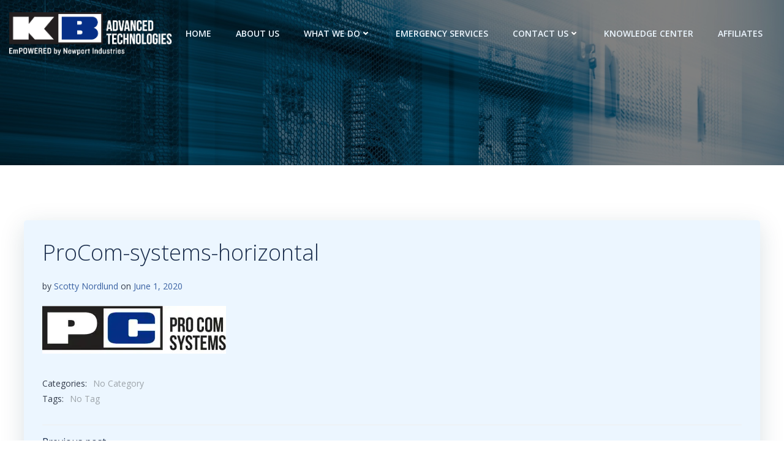

--- FILE ---
content_type: text/html; charset=UTF-8
request_url: https://kbatco.com/procom-systems-horizontal/
body_size: 18769
content:
<!DOCTYPE html>
<html lang="en">
<head>
    <meta charset="UTF-8">
    <meta name="viewport" content="width=device-width, initial-scale=1">
    <link rel="profile" href="https://gmpg.org/xfn/11">
    <title>ProCom-systems-horizontal &#8211; KB Advanced Technologies</title>
<meta name='robots' content='max-image-preview:large' />
<link rel='dns-prefetch' href='//fonts.googleapis.com' />
<link rel='dns-prefetch' href='//i0.wp.com' />
<link rel='dns-prefetch' href='//i1.wp.com' />
<link rel='dns-prefetch' href='//i2.wp.com' />
<link rel='dns-prefetch' href='//c0.wp.com' />
<link rel="alternate" type="application/rss+xml" title="KB Advanced Technologies &raquo; Feed" href="https://kbatco.com/feed/" />
<link rel="alternate" type="application/rss+xml" title="KB Advanced Technologies &raquo; Comments Feed" href="https://kbatco.com/comments/feed/" />
<link rel="alternate" type="application/rss+xml" title="KB Advanced Technologies &raquo; ProCom-systems-horizontal Comments Feed" href="https://kbatco.com/feed/?attachment_id=761" />
<script type="text/javascript">
/* <![CDATA[ */
window._wpemojiSettings = {"baseUrl":"https:\/\/s.w.org\/images\/core\/emoji\/15.0.3\/72x72\/","ext":".png","svgUrl":"https:\/\/s.w.org\/images\/core\/emoji\/15.0.3\/svg\/","svgExt":".svg","source":{"concatemoji":"https:\/\/kbatco.com\/wp-includes\/js\/wp-emoji-release.min.js?ver=6.6.4"}};
/*! This file is auto-generated */
!function(i,n){var o,s,e;function c(e){try{var t={supportTests:e,timestamp:(new Date).valueOf()};sessionStorage.setItem(o,JSON.stringify(t))}catch(e){}}function p(e,t,n){e.clearRect(0,0,e.canvas.width,e.canvas.height),e.fillText(t,0,0);var t=new Uint32Array(e.getImageData(0,0,e.canvas.width,e.canvas.height).data),r=(e.clearRect(0,0,e.canvas.width,e.canvas.height),e.fillText(n,0,0),new Uint32Array(e.getImageData(0,0,e.canvas.width,e.canvas.height).data));return t.every(function(e,t){return e===r[t]})}function u(e,t,n){switch(t){case"flag":return n(e,"\ud83c\udff3\ufe0f\u200d\u26a7\ufe0f","\ud83c\udff3\ufe0f\u200b\u26a7\ufe0f")?!1:!n(e,"\ud83c\uddfa\ud83c\uddf3","\ud83c\uddfa\u200b\ud83c\uddf3")&&!n(e,"\ud83c\udff4\udb40\udc67\udb40\udc62\udb40\udc65\udb40\udc6e\udb40\udc67\udb40\udc7f","\ud83c\udff4\u200b\udb40\udc67\u200b\udb40\udc62\u200b\udb40\udc65\u200b\udb40\udc6e\u200b\udb40\udc67\u200b\udb40\udc7f");case"emoji":return!n(e,"\ud83d\udc26\u200d\u2b1b","\ud83d\udc26\u200b\u2b1b")}return!1}function f(e,t,n){var r="undefined"!=typeof WorkerGlobalScope&&self instanceof WorkerGlobalScope?new OffscreenCanvas(300,150):i.createElement("canvas"),a=r.getContext("2d",{willReadFrequently:!0}),o=(a.textBaseline="top",a.font="600 32px Arial",{});return e.forEach(function(e){o[e]=t(a,e,n)}),o}function t(e){var t=i.createElement("script");t.src=e,t.defer=!0,i.head.appendChild(t)}"undefined"!=typeof Promise&&(o="wpEmojiSettingsSupports",s=["flag","emoji"],n.supports={everything:!0,everythingExceptFlag:!0},e=new Promise(function(e){i.addEventListener("DOMContentLoaded",e,{once:!0})}),new Promise(function(t){var n=function(){try{var e=JSON.parse(sessionStorage.getItem(o));if("object"==typeof e&&"number"==typeof e.timestamp&&(new Date).valueOf()<e.timestamp+604800&&"object"==typeof e.supportTests)return e.supportTests}catch(e){}return null}();if(!n){if("undefined"!=typeof Worker&&"undefined"!=typeof OffscreenCanvas&&"undefined"!=typeof URL&&URL.createObjectURL&&"undefined"!=typeof Blob)try{var e="postMessage("+f.toString()+"("+[JSON.stringify(s),u.toString(),p.toString()].join(",")+"));",r=new Blob([e],{type:"text/javascript"}),a=new Worker(URL.createObjectURL(r),{name:"wpTestEmojiSupports"});return void(a.onmessage=function(e){c(n=e.data),a.terminate(),t(n)})}catch(e){}c(n=f(s,u,p))}t(n)}).then(function(e){for(var t in e)n.supports[t]=e[t],n.supports.everything=n.supports.everything&&n.supports[t],"flag"!==t&&(n.supports.everythingExceptFlag=n.supports.everythingExceptFlag&&n.supports[t]);n.supports.everythingExceptFlag=n.supports.everythingExceptFlag&&!n.supports.flag,n.DOMReady=!1,n.readyCallback=function(){n.DOMReady=!0}}).then(function(){return e}).then(function(){var e;n.supports.everything||(n.readyCallback(),(e=n.source||{}).concatemoji?t(e.concatemoji):e.wpemoji&&e.twemoji&&(t(e.twemoji),t(e.wpemoji)))}))}((window,document),window._wpemojiSettings);
/* ]]> */
</script>
<link rel='stylesheet' id='extend-builder-css-css' href='https://kbatco.com/wp-content/plugins/colibri-page-builder-pro/extend-builder/assets/static/css/theme.css?ver=1.0.221-pro' type='text/css' media='all' />
<style id='extend-builder-css-inline-css' type='text/css'>
/* page css */
/* part css : theme-shapes */
.colibri-shape-circles {
background-image:url('https://kbatco.com/wp-content/themes/colibri-wp/resources/images/header-shapes/circles.png')
}
.colibri-shape-10degree-stripes {
background-image:url('https://kbatco.com/wp-content/themes/colibri-wp/resources/images/header-shapes/10degree-stripes.png')
}
.colibri-shape-rounded-squares-blue {
background-image:url('https://kbatco.com/wp-content/themes/colibri-wp/resources/images/header-shapes/rounded-squares-blue.png')
}
.colibri-shape-many-rounded-squares-blue {
background-image:url('https://kbatco.com/wp-content/themes/colibri-wp/resources/images/header-shapes/many-rounded-squares-blue.png')
}
.colibri-shape-two-circles {
background-image:url('https://kbatco.com/wp-content/themes/colibri-wp/resources/images/header-shapes/two-circles.png')
}
.colibri-shape-circles-2 {
background-image:url('https://kbatco.com/wp-content/themes/colibri-wp/resources/images/header-shapes/circles-2.png')
}
.colibri-shape-circles-3 {
background-image:url('https://kbatco.com/wp-content/themes/colibri-wp/resources/images/header-shapes/circles-3.png')
}
.colibri-shape-circles-gradient {
background-image:url('https://kbatco.com/wp-content/themes/colibri-wp/resources/images/header-shapes/circles-gradient.png')
}
.colibri-shape-circles-white-gradient {
background-image:url('https://kbatco.com/wp-content/themes/colibri-wp/resources/images/header-shapes/circles-white-gradient.png')
}
.colibri-shape-waves {
background-image:url('https://kbatco.com/wp-content/themes/colibri-wp/resources/images/header-shapes/waves.png')
}
.colibri-shape-waves-inverted {
background-image:url('https://kbatco.com/wp-content/themes/colibri-wp/resources/images/header-shapes/waves-inverted.png')
}
.colibri-shape-dots {
background-image:url('https://kbatco.com/wp-content/themes/colibri-wp/resources/images/header-shapes/dots.png')
}
.colibri-shape-left-tilted-lines {
background-image:url('https://kbatco.com/wp-content/themes/colibri-wp/resources/images/header-shapes/left-tilted-lines.png')
}
.colibri-shape-right-tilted-lines {
background-image:url('https://kbatco.com/wp-content/themes/colibri-wp/resources/images/header-shapes/right-tilted-lines.png')
}
.colibri-shape-right-tilted-strips {
background-image:url('https://kbatco.com/wp-content/themes/colibri-wp/resources/images/header-shapes/right-tilted-strips.png')
}
/* part css : theme */

.h-y-container > *:not(:last-child), .h-x-container-inner > * {
  margin-bottom: 20px;
}
.h-x-container-inner, .h-column__content > .h-x-container > *:last-child {
  margin-bottom: -20px;
}
.h-x-container-inner > * {
  padding-left: 10px;
  padding-right: 10px;
}
.h-x-container-inner {
  margin-left: -10px;
  margin-right: -10px;
}
[class*=style-], [class*=local-style-], .h-global-transition, .h-global-transition-all, .h-global-transition-all * {
  transition-duration: 0.5s;
}
.wp-block-button .wp-block-button__link:not(.has-background),.wp-block-file .wp-block-file__button {
  background-color: #141e70;
  background-image: none;
}
.wp-block-button .wp-block-button__link:not(.has-background):hover,.wp-block-button .wp-block-button__link:not(.has-background):focus,.wp-block-button .wp-block-button__link:not(.has-background):active,.wp-block-file .wp-block-file__button:hover,.wp-block-file .wp-block-file__button:focus,.wp-block-file .wp-block-file__button:active {
  background-color: rgb(20, 30, 112);
  background-image: none;
}
.wp-block-button.is-style-outline .wp-block-button__link:not(.has-background) {
  color: #141e70;
  background-color: transparent;
  background-image: none;
  border-top-width: 2px;
  border-top-color: #141e70;
  border-top-style: solid;
  border-right-width: 2px;
  border-right-color: #141e70;
  border-right-style: solid;
  border-bottom-width: 2px;
  border-bottom-color: #141e70;
  border-bottom-style: solid;
  border-left-width: 2px;
  border-left-color: #141e70;
  border-left-style: solid;
}
.wp-block-button.is-style-outline .wp-block-button__link:not(.has-background):hover,.wp-block-button.is-style-outline .wp-block-button__link:not(.has-background):focus,.wp-block-button.is-style-outline .wp-block-button__link:not(.has-background):active {
  color: #fff;
  background-color: #141e70;
  background-image: none;
}
.has-background-color,*[class^="wp-block-"].is-style-solid-color {
  background-color: #141e70;
  background-image: none;
}
.has-colibri-color-1-background-color {
  background-color: #141e70;
  background-image: none;
}
.wp-block-button .wp-block-button__link.has-colibri-color-1-background-color {
  background-color: #141e70;
  background-image: none;
}
.wp-block-button .wp-block-button__link.has-colibri-color-1-background-color:hover,.wp-block-button .wp-block-button__link.has-colibri-color-1-background-color:focus,.wp-block-button .wp-block-button__link.has-colibri-color-1-background-color:active {
  background-color: rgb(20, 30, 112);
  background-image: none;
}
.wp-block-button.is-style-outline .wp-block-button__link.has-colibri-color-1-background-color {
  color: #141e70;
  background-color: transparent;
  background-image: none;
  border-top-width: 2px;
  border-top-color: #141e70;
  border-top-style: solid;
  border-right-width: 2px;
  border-right-color: #141e70;
  border-right-style: solid;
  border-bottom-width: 2px;
  border-bottom-color: #141e70;
  border-bottom-style: solid;
  border-left-width: 2px;
  border-left-color: #141e70;
  border-left-style: solid;
}
.wp-block-button.is-style-outline .wp-block-button__link.has-colibri-color-1-background-color:hover,.wp-block-button.is-style-outline .wp-block-button__link.has-colibri-color-1-background-color:focus,.wp-block-button.is-style-outline .wp-block-button__link.has-colibri-color-1-background-color:active {
  color: #fff;
  background-color: #141e70;
  background-image: none;
}
*[class^="wp-block-"].has-colibri-color-1-background-color,*[class^="wp-block-"] .has-colibri-color-1-background-color,*[class^="wp-block-"].is-style-solid-color.has-colibri-color-1-color,*[class^="wp-block-"].is-style-solid-color blockquote.has-colibri-color-1-color,*[class^="wp-block-"].is-style-solid-color blockquote.has-colibri-color-1-color p {
  background-color: #141e70;
  background-image: none;
}
.has-colibri-color-1-color {
  color: #141e70;
}
.has-colibri-color-2-background-color {
  background-color: #274cc4;
  background-image: none;
}
.wp-block-button .wp-block-button__link.has-colibri-color-2-background-color {
  background-color: #274cc4;
  background-image: none;
}
.wp-block-button .wp-block-button__link.has-colibri-color-2-background-color:hover,.wp-block-button .wp-block-button__link.has-colibri-color-2-background-color:focus,.wp-block-button .wp-block-button__link.has-colibri-color-2-background-color:active {
  background-color: rgb(22, 43, 111);
  background-image: none;
}
.wp-block-button.is-style-outline .wp-block-button__link.has-colibri-color-2-background-color {
  color: #274cc4;
  background-color: transparent;
  background-image: none;
  border-top-width: 2px;
  border-top-color: #274cc4;
  border-top-style: solid;
  border-right-width: 2px;
  border-right-color: #274cc4;
  border-right-style: solid;
  border-bottom-width: 2px;
  border-bottom-color: #274cc4;
  border-bottom-style: solid;
  border-left-width: 2px;
  border-left-color: #274cc4;
  border-left-style: solid;
}
.wp-block-button.is-style-outline .wp-block-button__link.has-colibri-color-2-background-color:hover,.wp-block-button.is-style-outline .wp-block-button__link.has-colibri-color-2-background-color:focus,.wp-block-button.is-style-outline .wp-block-button__link.has-colibri-color-2-background-color:active {
  color: #fff;
  background-color: #274cc4;
  background-image: none;
}
*[class^="wp-block-"].has-colibri-color-2-background-color,*[class^="wp-block-"] .has-colibri-color-2-background-color,*[class^="wp-block-"].is-style-solid-color.has-colibri-color-2-color,*[class^="wp-block-"].is-style-solid-color blockquote.has-colibri-color-2-color,*[class^="wp-block-"].is-style-solid-color blockquote.has-colibri-color-2-color p {
  background-color: #274cc4;
  background-image: none;
}
.has-colibri-color-2-color {
  color: #274cc4;
}
.has-colibri-color-3-background-color {
  background-color: #45a8ff;
  background-image: none;
}
.wp-block-button .wp-block-button__link.has-colibri-color-3-background-color {
  background-color: #45a8ff;
  background-image: none;
}
.wp-block-button .wp-block-button__link.has-colibri-color-3-background-color:hover,.wp-block-button .wp-block-button__link.has-colibri-color-3-background-color:focus,.wp-block-button .wp-block-button__link.has-colibri-color-3-background-color:active {
  background-color: rgb(46, 112, 170);
  background-image: none;
}
.wp-block-button.is-style-outline .wp-block-button__link.has-colibri-color-3-background-color {
  color: #45a8ff;
  background-color: transparent;
  background-image: none;
  border-top-width: 2px;
  border-top-color: #45a8ff;
  border-top-style: solid;
  border-right-width: 2px;
  border-right-color: #45a8ff;
  border-right-style: solid;
  border-bottom-width: 2px;
  border-bottom-color: #45a8ff;
  border-bottom-style: solid;
  border-left-width: 2px;
  border-left-color: #45a8ff;
  border-left-style: solid;
}
.wp-block-button.is-style-outline .wp-block-button__link.has-colibri-color-3-background-color:hover,.wp-block-button.is-style-outline .wp-block-button__link.has-colibri-color-3-background-color:focus,.wp-block-button.is-style-outline .wp-block-button__link.has-colibri-color-3-background-color:active {
  color: #fff;
  background-color: #45a8ff;
  background-image: none;
}
*[class^="wp-block-"].has-colibri-color-3-background-color,*[class^="wp-block-"] .has-colibri-color-3-background-color,*[class^="wp-block-"].is-style-solid-color.has-colibri-color-3-color,*[class^="wp-block-"].is-style-solid-color blockquote.has-colibri-color-3-color,*[class^="wp-block-"].is-style-solid-color blockquote.has-colibri-color-3-color p {
  background-color: #45a8ff;
  background-image: none;
}
.has-colibri-color-3-color {
  color: #45a8ff;
}
.has-colibri-color-4-background-color {
  background-color: #5ef7ff;
  background-image: none;
}
.wp-block-button .wp-block-button__link.has-colibri-color-4-background-color {
  background-color: #5ef7ff;
  background-image: none;
}
.wp-block-button .wp-block-button__link.has-colibri-color-4-background-color:hover,.wp-block-button .wp-block-button__link.has-colibri-color-4-background-color:focus,.wp-block-button .wp-block-button__link.has-colibri-color-4-background-color:active {
  background-color: rgb(63, 165, 170);
  background-image: none;
}
.wp-block-button.is-style-outline .wp-block-button__link.has-colibri-color-4-background-color {
  color: #5ef7ff;
  background-color: transparent;
  background-image: none;
  border-top-width: 2px;
  border-top-color: #5ef7ff;
  border-top-style: solid;
  border-right-width: 2px;
  border-right-color: #5ef7ff;
  border-right-style: solid;
  border-bottom-width: 2px;
  border-bottom-color: #5ef7ff;
  border-bottom-style: solid;
  border-left-width: 2px;
  border-left-color: #5ef7ff;
  border-left-style: solid;
}
.wp-block-button.is-style-outline .wp-block-button__link.has-colibri-color-4-background-color:hover,.wp-block-button.is-style-outline .wp-block-button__link.has-colibri-color-4-background-color:focus,.wp-block-button.is-style-outline .wp-block-button__link.has-colibri-color-4-background-color:active {
  color: #fff;
  background-color: #5ef7ff;
  background-image: none;
}
*[class^="wp-block-"].has-colibri-color-4-background-color,*[class^="wp-block-"] .has-colibri-color-4-background-color,*[class^="wp-block-"].is-style-solid-color.has-colibri-color-4-color,*[class^="wp-block-"].is-style-solid-color blockquote.has-colibri-color-4-color,*[class^="wp-block-"].is-style-solid-color blockquote.has-colibri-color-4-color p {
  background-color: #5ef7ff;
  background-image: none;
}
.has-colibri-color-4-color {
  color: #5ef7ff;
}
.has-colibri-color-5-background-color {
  background-color: #ecf6ff;
  background-image: none;
}
.wp-block-button .wp-block-button__link.has-colibri-color-5-background-color {
  background-color: #ecf6ff;
  background-image: none;
}
.wp-block-button .wp-block-button__link.has-colibri-color-5-background-color:hover,.wp-block-button .wp-block-button__link.has-colibri-color-5-background-color:focus,.wp-block-button .wp-block-button__link.has-colibri-color-5-background-color:active {
  background-color: rgb(66, 165, 255);
  background-image: none;
}
.wp-block-button.is-style-outline .wp-block-button__link.has-colibri-color-5-background-color {
  color: #ecf6ff;
  background-color: transparent;
  background-image: none;
  border-top-width: 2px;
  border-top-color: #ecf6ff;
  border-top-style: solid;
  border-right-width: 2px;
  border-right-color: #ecf6ff;
  border-right-style: solid;
  border-bottom-width: 2px;
  border-bottom-color: #ecf6ff;
  border-bottom-style: solid;
  border-left-width: 2px;
  border-left-color: #ecf6ff;
  border-left-style: solid;
}
.wp-block-button.is-style-outline .wp-block-button__link.has-colibri-color-5-background-color:hover,.wp-block-button.is-style-outline .wp-block-button__link.has-colibri-color-5-background-color:focus,.wp-block-button.is-style-outline .wp-block-button__link.has-colibri-color-5-background-color:active {
  color: #fff;
  background-color: #ecf6ff;
  background-image: none;
}
*[class^="wp-block-"].has-colibri-color-5-background-color,*[class^="wp-block-"] .has-colibri-color-5-background-color,*[class^="wp-block-"].is-style-solid-color.has-colibri-color-5-color,*[class^="wp-block-"].is-style-solid-color blockquote.has-colibri-color-5-color,*[class^="wp-block-"].is-style-solid-color blockquote.has-colibri-color-5-color p {
  background-color: #ecf6ff;
  background-image: none;
}
.has-colibri-color-5-color {
  color: #ecf6ff;
}
.has-colibri-color-6-background-color {
  background-color: #1b2e4d;
  background-image: none;
}
.wp-block-button .wp-block-button__link.has-colibri-color-6-background-color {
  background-color: #1b2e4d;
  background-image: none;
}
.wp-block-button .wp-block-button__link.has-colibri-color-6-background-color:hover,.wp-block-button .wp-block-button__link.has-colibri-color-6-background-color:focus,.wp-block-button .wp-block-button__link.has-colibri-color-6-background-color:active {
  background-color: rgb(27, 46, 77);
  background-image: none;
}
.wp-block-button.is-style-outline .wp-block-button__link.has-colibri-color-6-background-color {
  color: #1b2e4d;
  background-color: transparent;
  background-image: none;
  border-top-width: 2px;
  border-top-color: #1b2e4d;
  border-top-style: solid;
  border-right-width: 2px;
  border-right-color: #1b2e4d;
  border-right-style: solid;
  border-bottom-width: 2px;
  border-bottom-color: #1b2e4d;
  border-bottom-style: solid;
  border-left-width: 2px;
  border-left-color: #1b2e4d;
  border-left-style: solid;
}
.wp-block-button.is-style-outline .wp-block-button__link.has-colibri-color-6-background-color:hover,.wp-block-button.is-style-outline .wp-block-button__link.has-colibri-color-6-background-color:focus,.wp-block-button.is-style-outline .wp-block-button__link.has-colibri-color-6-background-color:active {
  color: #fff;
  background-color: #1b2e4d;
  background-image: none;
}
*[class^="wp-block-"].has-colibri-color-6-background-color,*[class^="wp-block-"] .has-colibri-color-6-background-color,*[class^="wp-block-"].is-style-solid-color.has-colibri-color-6-color,*[class^="wp-block-"].is-style-solid-color blockquote.has-colibri-color-6-color,*[class^="wp-block-"].is-style-solid-color blockquote.has-colibri-color-6-color p {
  background-color: #1b2e4d;
  background-image: none;
}
.has-colibri-color-6-color {
  color: #1b2e4d;
}
#colibri .woocommerce-store-notice,#colibri.woocommerce .content .h-section input[type=submit],#colibri.woocommerce-page  .content .h-section  input[type=button],#colibri.woocommerce .content .h-section  input[type=button],#colibri.woocommerce-page  .content .h-section .button,#colibri.woocommerce .content .h-section .button,#colibri.woocommerce-page  .content .h-section  a.button,#colibri.woocommerce .content .h-section  a.button,#colibri.woocommerce-page  .content .h-section button.button,#colibri.woocommerce .content .h-section button.button,#colibri.woocommerce-page  .content .h-section input.button,#colibri.woocommerce .content .h-section input.button,#colibri.woocommerce-page  .content .h-section input#submit,#colibri.woocommerce .content .h-section input#submit,#colibri.woocommerce-page  .content .h-section a.added_to_cart,#colibri.woocommerce .content .h-section a.added_to_cart,#colibri.woocommerce-page  .content .h-section .ui-slider-range,#colibri.woocommerce .content .h-section .ui-slider-range,#colibri.woocommerce-page  .content .h-section .ui-slider-handle,#colibri.woocommerce .content .h-section .ui-slider-handle {
  background-color: #141e70;
  background-image: none;
  border-top-width: 0px;
  border-top-color: #141e70;
  border-top-style: solid;
  border-right-width: 0px;
  border-right-color: #141e70;
  border-right-style: solid;
  border-bottom-width: 0px;
  border-bottom-color: #141e70;
  border-bottom-style: solid;
  border-left-width: 0px;
  border-left-color: #141e70;
  border-left-style: solid;
}
#colibri .woocommerce-store-notice:hover,#colibri .woocommerce-store-notice:focus,#colibri .woocommerce-store-notice:active,#colibri.woocommerce .content .h-section input[type=submit]:hover,#colibri.woocommerce .content .h-section input[type=submit]:focus,#colibri.woocommerce .content .h-section input[type=submit]:active,#colibri.woocommerce-page  .content .h-section  input[type=button]:hover,#colibri.woocommerce-page  .content .h-section  input[type=button]:focus,#colibri.woocommerce-page  .content .h-section  input[type=button]:active,#colibri.woocommerce .content .h-section  input[type=button]:hover,#colibri.woocommerce .content .h-section  input[type=button]:focus,#colibri.woocommerce .content .h-section  input[type=button]:active,#colibri.woocommerce-page  .content .h-section .button:hover,#colibri.woocommerce-page  .content .h-section .button:focus,#colibri.woocommerce-page  .content .h-section .button:active,#colibri.woocommerce .content .h-section .button:hover,#colibri.woocommerce .content .h-section .button:focus,#colibri.woocommerce .content .h-section .button:active,#colibri.woocommerce-page  .content .h-section  a.button:hover,#colibri.woocommerce-page  .content .h-section  a.button:focus,#colibri.woocommerce-page  .content .h-section  a.button:active,#colibri.woocommerce .content .h-section  a.button:hover,#colibri.woocommerce .content .h-section  a.button:focus,#colibri.woocommerce .content .h-section  a.button:active,#colibri.woocommerce-page  .content .h-section button.button:hover,#colibri.woocommerce-page  .content .h-section button.button:focus,#colibri.woocommerce-page  .content .h-section button.button:active,#colibri.woocommerce .content .h-section button.button:hover,#colibri.woocommerce .content .h-section button.button:focus,#colibri.woocommerce .content .h-section button.button:active,#colibri.woocommerce-page  .content .h-section input.button:hover,#colibri.woocommerce-page  .content .h-section input.button:focus,#colibri.woocommerce-page  .content .h-section input.button:active,#colibri.woocommerce .content .h-section input.button:hover,#colibri.woocommerce .content .h-section input.button:focus,#colibri.woocommerce .content .h-section input.button:active,#colibri.woocommerce-page  .content .h-section input#submit:hover,#colibri.woocommerce-page  .content .h-section input#submit:focus,#colibri.woocommerce-page  .content .h-section input#submit:active,#colibri.woocommerce .content .h-section input#submit:hover,#colibri.woocommerce .content .h-section input#submit:focus,#colibri.woocommerce .content .h-section input#submit:active,#colibri.woocommerce-page  .content .h-section a.added_to_cart:hover,#colibri.woocommerce-page  .content .h-section a.added_to_cart:focus,#colibri.woocommerce-page  .content .h-section a.added_to_cart:active,#colibri.woocommerce .content .h-section a.added_to_cart:hover,#colibri.woocommerce .content .h-section a.added_to_cart:focus,#colibri.woocommerce .content .h-section a.added_to_cart:active,#colibri.woocommerce-page  .content .h-section .ui-slider-range:hover,#colibri.woocommerce-page  .content .h-section .ui-slider-range:focus,#colibri.woocommerce-page  .content .h-section .ui-slider-range:active,#colibri.woocommerce .content .h-section .ui-slider-range:hover,#colibri.woocommerce .content .h-section .ui-slider-range:focus,#colibri.woocommerce .content .h-section .ui-slider-range:active,#colibri.woocommerce-page  .content .h-section .ui-slider-handle:hover,#colibri.woocommerce-page  .content .h-section .ui-slider-handle:focus,#colibri.woocommerce-page  .content .h-section .ui-slider-handle:active,#colibri.woocommerce .content .h-section .ui-slider-handle:hover,#colibri.woocommerce .content .h-section .ui-slider-handle:focus,#colibri.woocommerce .content .h-section .ui-slider-handle:active {
  background-color: rgb(20, 30, 112);
  background-image: none;
  border-top-width: 0px;
  border-top-color: rgb(20, 30, 112);
  border-top-style: solid;
  border-right-width: 0px;
  border-right-color: rgb(20, 30, 112);
  border-right-style: solid;
  border-bottom-width: 0px;
  border-bottom-color: rgb(20, 30, 112);
  border-bottom-style: solid;
  border-left-width: 0px;
  border-left-color: rgb(20, 30, 112);
  border-left-style: solid;
}
#colibri.woocommerce-page  .content .h-section .star-rating::before,#colibri.woocommerce .content .h-section .star-rating::before,#colibri.woocommerce-page  .content .h-section .star-rating span::before,#colibri.woocommerce .content .h-section .star-rating span::before {
  color: #141e70;
}
#colibri.woocommerce-page  .content .h-section .price,#colibri.woocommerce .content .h-section .price {
  color: #141e70;
}
#colibri.woocommerce-page  .content .h-section .price del,#colibri.woocommerce .content .h-section .price del {
  color: rgb(95, 97, 112);
}
#colibri.woocommerce-page  .content .h-section .onsale,#colibri.woocommerce .content .h-section .onsale {
  background-color: #141e70;
  background-image: none;
}
#colibri.woocommerce-page  .content .h-section .onsale:hover,#colibri.woocommerce-page  .content .h-section .onsale:focus,#colibri.woocommerce-page  .content .h-section .onsale:active,#colibri.woocommerce .content .h-section .onsale:hover,#colibri.woocommerce .content .h-section .onsale:focus,#colibri.woocommerce .content .h-section .onsale:active {
  background-color: rgb(20, 30, 112);
  background-image: none;
}
#colibri.woocommerce ul.products li.product h2:hover {
  color: #141e70;
}
#colibri.woocommerce-page  .content .h-section .woocommerce-pagination .page-numbers.current,#colibri.woocommerce .content .h-section .woocommerce-pagination .page-numbers.current,#colibri.woocommerce-page  .content .h-section .woocommerce-pagination a.page-numbers:hover,#colibri.woocommerce .content .h-section .woocommerce-pagination a.page-numbers:hover {
  background-color: #141e70;
  background-image: none;
}
#colibri.woocommerce-page  .content .h-section .comment-form-rating .stars a,#colibri.woocommerce .content .h-section .comment-form-rating .stars a {
  color: #141e70;
}
.h-section-global-spacing {
  padding-top: 90px;
  padding-bottom: 90px;
}
#colibri .colibri-language-switcher {
  background-color: white;
  background-image: none;
  top: 80px;
  border-top-width: 0px;
  border-top-style: none;
  border-top-left-radius: 4px;
  border-top-right-radius: 0px;
  border-right-width: 0px;
  border-right-style: none;
  border-bottom-width: 0px;
  border-bottom-style: none;
  border-bottom-left-radius: 4px;
  border-bottom-right-radius: 0px;
  border-left-width: 0px;
  border-left-style: none;
}
#colibri .colibri-language-switcher .lang-item {
  padding-top: 14px;
  padding-right: 18px;
  padding-bottom: 14px;
  padding-left: 18px;
}
body {
  font-family: Open Sans;
  font-weight: 400;
  font-size: 16px;
  line-height: 1.6;
  color: rgb(0, 0, 0);
}
body a {
  font-family: Open Sans;
  font-weight: 400;
  text-decoration: none;
  font-size: 1em;
  line-height: 1.5;
  color: #141e70;
}
body p {
  margin-bottom: 16px;
  font-family: Open Sans;
  font-weight: 400;
  font-size: 16px;
  line-height: 1.6;
  color: rgb(0, 0, 0);
}
body .h-lead p {
  margin-bottom: 16px;
  font-family: Open Sans;
  font-weight: 300;
  font-size: 1.25em;
  line-height: 1.5;
  color: rgb(0, 0, 0);
}
body blockquote p {
  margin-bottom: 16px;
  font-family: Open Sans;
  font-weight: 400;
  font-size: 16px;
  line-height: 1.6;
  color: rgb(57, 97, 162);
}
body h1 {
  margin-bottom: 16px;
  font-family: Open Sans;
  font-weight: 300;
  font-size: 3.375em;
  line-height: 1.26;
  color: #141e70;
}
body h2 {
  margin-bottom: 16px;
  font-family: Open Sans;
  font-weight: 300;
  font-size: 2.625em;
  line-height: 1.143;
  color: rgb(27, 46, 77);
}
body h3 {
  margin-bottom: 16px;
  font-family: Open Sans;
  font-weight: 300;
  font-size: 2.25em;
  line-height: 1.25;
  color: rgb(27, 46, 77);
}
body h4 {
  margin-bottom: 16px;
  font-family: Open Sans;
  font-weight: 600;
  font-size: 1.25em;
  line-height: 1.6;
  color: rgb(27, 46, 77);
}
body h5 {
  margin-bottom: 16px;
  font-family: Open Sans;
  font-weight: 600;
  font-size: 1.125em;
  line-height: 1.55;
  color: rgb(27, 46, 77);
}
body h6 {
  margin-bottom: 16px;
  font-family: Open Sans;
  font-weight: 600;
  font-size: 1em;
  line-height: 1.6;
  color: rgb(27, 46, 77);
}
.has-colibri-color-7-background-color {
  background-color: rgb(204, 33, 33);
  background-image: none;
}
.wp-block-button .wp-block-button__link.has-colibri-color-7-background-color {
  background-color: rgb(204, 33, 33);
  background-image: none;
}
.wp-block-button .wp-block-button__link.has-colibri-color-7-background-color:hover,.wp-block-button .wp-block-button__link.has-colibri-color-7-background-color:focus,.wp-block-button .wp-block-button__link.has-colibri-color-7-background-color:active {
  background-color: rgb(119, 19, 19);
  background-image: none;
}
.wp-block-button.is-style-outline .wp-block-button__link.has-colibri-color-7-background-color {
  color: rgb(204, 33, 33);
  background-color: transparent;
  background-image: none;
  border-top-width: 2px;
  border-top-color: rgb(204, 33, 33);
  border-top-style: solid;
  border-right-width: 2px;
  border-right-color: rgb(204, 33, 33);
  border-right-style: solid;
  border-bottom-width: 2px;
  border-bottom-color: rgb(204, 33, 33);
  border-bottom-style: solid;
  border-left-width: 2px;
  border-left-color: rgb(204, 33, 33);
  border-left-style: solid;
}
.wp-block-button.is-style-outline .wp-block-button__link.has-colibri-color-7-background-color:hover,.wp-block-button.is-style-outline .wp-block-button__link.has-colibri-color-7-background-color:focus,.wp-block-button.is-style-outline .wp-block-button__link.has-colibri-color-7-background-color:active {
  color: #fff;
  background-color: rgb(204, 33, 33);
  background-image: none;
}
*[class^="wp-block-"].has-colibri-color-7-background-color,*[class^="wp-block-"] .has-colibri-color-7-background-color,*[class^="wp-block-"].is-style-solid-color.has-colibri-color-7-color,*[class^="wp-block-"].is-style-solid-color blockquote.has-colibri-color-7-color,*[class^="wp-block-"].is-style-solid-color blockquote.has-colibri-color-7-color p {
  background-color: rgb(204, 33, 33);
  background-image: none;
}
.has-colibri-color-7-color {
  color: rgb(204, 33, 33);
}
 .content.colibri-main-content-single .main-section,.content.colibri-main-content-archive .main-section {
  padding-top: 90px;
  padding-bottom: 90px;
}
 .content.colibri-main-content-single .main-section .colibri-sidebar.blog-sidebar-right,.content.colibri-main-content-archive .main-section .colibri-sidebar.blog-sidebar-right {
  width: 25% ;
  flex: 0 0 auto;
  -ms-flex: 0 0 auto;
  max-width: 25%;
}


@media (min-width: 768px) and (max-width: 1023px){
.h-section-global-spacing {
  padding-top: 60px;
  padding-bottom: 60px;
}
 .content.colibri-main-content-single .main-section .colibri-sidebar.blog-sidebar-right,.content.colibri-main-content-archive .main-section .colibri-sidebar.blog-sidebar-right {
  width: 33.33% ;
  flex: 0 0 auto;
  -ms-flex: 0 0 auto;
  max-width: 33.33%;
}

}

@media (max-width: 767px){
.h-section-global-spacing {
  padding-top: 30px;
  padding-bottom: 30px;
}
 .content.colibri-main-content-single .main-section .colibri-sidebar.blog-sidebar-right,.content.colibri-main-content-archive .main-section .colibri-sidebar.blog-sidebar-right {
  width: 100% ;
  flex: 0 0 auto;
  -ms-flex: 0 0 auto;
  max-width: 100%;
}

}
/* part css : page */
#colibri .style-2 {
  animation-duration: 0.5s;
  padding-top: 20px;
  padding-right: 15px;
  padding-bottom: 20px;
  padding-left: 15px;
  background-color: transparent;
  background-image: none;
}
#colibri .h-navigation_sticky .style-2,#colibri .h-navigation_sticky.style-2 {
  background-color: #ffffff;
  background-image: none;
  padding-top: 10px;
  padding-bottom: 10px;
  box-shadow: 0px 0px 4px 0px rgba(0,0,0,0.5) ;
}
#colibri .style-4 {
  text-align: center;
  height: auto;
  min-height: unset;
}
#colibri .style-5-image {
  max-height: 70px;
}
#colibri .style-5 a,#colibri .style-5  .logo-text {
  color: #ffffff;
  text-decoration: none;
  font-size: 24px;
}
#colibri .style-5 .logo-text {
  color: #ecf6ff;
}
#colibri .h-navigation_sticky .style-5-image,#colibri .h-navigation_sticky.style-5-image {
  max-height: 70px;
}
#colibri .h-navigation_sticky .style-5 a,#colibri .h-navigation_sticky .style-5  .logo-text,#colibri .h-navigation_sticky.style-5 a,#colibri .h-navigation_sticky.style-5  .logo-text {
  color: #000000;
  text-decoration: none;
}
#colibri .style-6 {
  text-align: center;
  height: auto;
  min-height: unset;
}
#colibri .style-7 {
  height: 50px;
}
#colibri .style-8 {
  text-align: center;
  height: auto;
  min-height: unset;
}
#colibri .style-9 >  div > .colibri-menu-container > ul.colibri-menu {
  justify-content: flex-end;
}
#colibri .style-9 >  div > .colibri-menu-container > ul.colibri-menu > li {
  margin-top: 0px;
  margin-right: 20px;
  margin-bottom: 0px;
  margin-left: 20px;
  padding-top: 10px;
  padding-right: 0px;
  padding-bottom: 10px;
  padding-left: 0px;
}
#colibri .style-9 >  div > .colibri-menu-container > ul.colibri-menu > li.current_page_item,#colibri .style-9  >  div > .colibri-menu-container > ul.colibri-menu > li.current_page_item:hover {
  margin-top: 0px;
  margin-right: 20px;
  margin-bottom: 0px;
  margin-left: 20px;
  padding-top: 10px;
  padding-right: 0px;
  padding-bottom: 10px;
  padding-left: 0px;
}
#colibri .style-9 >  div > .colibri-menu-container > ul.colibri-menu > li > a {
  font-family: Open Sans;
  font-weight: 600;
  text-transform: uppercase;
  font-size: 14px;
  line-height: 1.5em;
  letter-spacing: 0px;
  color: #ecf6ff;
}
#colibri .style-9  >  div > .colibri-menu-container > ul.colibri-menu > li.current_page_item > a,#colibri .style-9  >  div > .colibri-menu-container > ul.colibri-menu > li.current_page_item > a:hover {
  font-family: Open Sans;
  font-weight: 600;
  text-transform: uppercase;
  font-size: 14px;
  line-height: 1.5em;
  letter-spacing: 0px;
  color: #ecf6ff;
}
#colibri .style-9 >  div > .colibri-menu-container > ul.colibri-menu li > ul {
  background-color: #ffffff;
  background-image: none;
  margin-right: 5px;
  margin-left: 5px;
  box-shadow: 0px 0px 5px 2px rgba(0, 0, 0, 0.04) ;
}
#colibri .style-9 >  div > .colibri-menu-container > ul.colibri-menu li > ul  li {
  padding-top: 10px;
  padding-right: 20px;
  padding-bottom: 10px;
  padding-left: 20px;
  border-top-width: 0px;
  border-top-style: none;
  border-right-width: 0px;
  border-right-style: none;
  border-bottom-width: 1px;
  border-bottom-color: rgba(128,128,128,.2);
  border-bottom-style: solid;
  border-left-width: 0px;
  border-left-style: none;
  background-color: rgb(255, 255, 255);
  background-image: none;
}
#colibri .style-9  >  div > .colibri-menu-container > ul.colibri-menu li > ul > li.hover {
  background-color: #141e70;
}
#colibri .style-9  >  div > .colibri-menu-container > ul.colibri-menu li > ul > li:hover,#colibri .style-9  >  div > .colibri-menu-container > ul.colibri-menu li > ul > li.hover {
  background-color: #141e70;
}
#colibri .style-9 >  div > .colibri-menu-container > ul.colibri-menu li > ul li.current_page_item,#colibri .style-9  >  div > .colibri-menu-container > ul.colibri-menu li > ul > li.current_page_item:hover {
  padding-top: 10px;
  padding-right: 20px;
  padding-bottom: 10px;
  padding-left: 20px;
  border-top-width: 0px;
  border-top-style: none;
  border-right-width: 0px;
  border-right-style: none;
  border-bottom-width: 1px;
  border-bottom-color: rgba(128,128,128,.2);
  border-bottom-style: solid;
  border-left-width: 0px;
  border-left-style: none;
  background-color: #141e70;
  background-image: none;
}
#colibri .style-9 >  div > .colibri-menu-container > ul.colibri-menu li > ul > li > a {
  font-size: 14px;
  color: rgb(53, 62, 77);
}
#colibri .style-9  >  div > .colibri-menu-container > ul.colibri-menu li > ul > li.hover  > a {
  color: rgb(255, 255, 255);
}
#colibri .style-9  >  div > .colibri-menu-container > ul.colibri-menu li > ul > li:hover > a,#colibri .style-9  >  div > .colibri-menu-container > ul.colibri-menu li > ul > li.hover  > a {
  color: rgb(255, 255, 255);
}
#colibri .style-9 >  div > .colibri-menu-container > ul.colibri-menu li > ul > li.current_page_item > a,#colibri .style-9  >  div > .colibri-menu-container > ul.colibri-menu li > ul > li.current_page_item > a:hover {
  font-size: 14px;
  color: rgb(255, 255, 255);
}
#colibri .style-9 >  div > .colibri-menu-container > ul.colibri-menu.bordered-active-item > li::after,#colibri .style-9 
      ul.colibri-menu.bordered-active-item > li::before {
  background-color: #ecf6ff;
  background-image: none;
  height: 3px;
}
#colibri .style-9 >  div > .colibri-menu-container > ul.colibri-menu.solid-active-item > li::after,#colibri .style-9 
      ul.colibri-menu.solid-active-item > li::before {
  background-color: white;
  background-image: none;
  border-top-width: 0px;
  border-top-style: none;
  border-top-left-radius: 0%;
  border-top-right-radius: 0%;
  border-right-width: 0px;
  border-right-style: none;
  border-bottom-width: 0px;
  border-bottom-style: none;
  border-bottom-left-radius: 0%;
  border-bottom-right-radius: 0%;
  border-left-width: 0px;
  border-left-style: none;
}
#colibri .style-9 >  div > .colibri-menu-container > ul.colibri-menu > li > ul {
  margin-top: 0px;
}
#colibri .style-9 >  div > .colibri-menu-container > ul.colibri-menu > li > ul::before {
  height: 0px;
  width: 100% ;
}
#colibri .style-9 >  div > .colibri-menu-container > ul.colibri-menu  li > a > svg,#colibri .style-9 >  div > .colibri-menu-container > ul.colibri-menu  li > a >  .arrow-wrapper {
  padding-right: 5px;
  padding-left: 5px;
  color: rgb(255, 255, 255);
}
#colibri .style-9 >  div > .colibri-menu-container > ul.colibri-menu li.current_page_item > a > svg,#colibri .style-9 >  div > .colibri-menu-container > ul.colibri-menu > li.current_page_item:hover > a > svg,#colibri .style-9 >  div > .colibri-menu-container > ul.colibri-menu li.current_page_item > a > .arrow-wrapper,#colibri .style-9 >  div > .colibri-menu-container > ul.colibri-menu > li.current_page_item:hover > a > .arrow-wrapper {
  padding-right: 5px;
  padding-left: 5px;
  color: rgb(255, 255, 255);
}
#colibri .style-9 >  div > .colibri-menu-container > ul.colibri-menu li > ul  li > a > svg,#colibri .style-9 >  div > .colibri-menu-container > ul.colibri-menu li > ul  li > a >  .arrow-wrapper {
  color: rgb(255, 255, 255);
}
#colibri .style-9 >  div > .colibri-menu-container > ul.colibri-menu li > ul li.current_page_item > a > svg,#colibri .style-9 >  div > .colibri-menu-container > ul.colibri-menu li > ul > li.current_page_item:hover > a > svg,#colibri .style-9 >  div > .colibri-menu-container > ul.colibri-menu li > ul li.current_page_item > a > .arrow-wrapper,#colibri .style-9 >  div > .colibri-menu-container > ul.colibri-menu li > ul > li.current_page_item:hover > a > .arrow-wrapper {
  color: rgb(255, 255, 255);
}
#colibri .h-navigation_sticky .style-9 >  div > .colibri-menu-container > ul.colibri-menu > li > a,#colibri .h-navigation_sticky.style-9 >  div > .colibri-menu-container > ul.colibri-menu > li > a {
  color: #141e70;
}
#colibri .h-navigation_sticky .style-9  >  div > .colibri-menu-container > ul.colibri-menu > li.current_page_item > a,#colibri .h-navigation_sticky .style-9  >  div > .colibri-menu-container > ul.colibri-menu > li.current_page_item > a:hover,#colibri .h-navigation_sticky.style-9  >  div > .colibri-menu-container > ul.colibri-menu > li.current_page_item > a,#colibri .h-navigation_sticky.style-9  >  div > .colibri-menu-container > ul.colibri-menu > li.current_page_item > a:hover {
  color: #141e70;
}
#colibri .h-navigation_sticky .style-9 >  div > .colibri-menu-container > ul.colibri-menu.bordered-active-item > li::after,#colibri .h-navigation_sticky .style-9 
      ul.colibri-menu.bordered-active-item > li::before,#colibri .h-navigation_sticky.style-9 >  div > .colibri-menu-container > ul.colibri-menu.bordered-active-item > li::after,#colibri .h-navigation_sticky.style-9 
      ul.colibri-menu.bordered-active-item > li::before {
  background-color: #141e70;
  background-image: none;
}
#colibri .h-navigation_sticky .style-9 >  div > .colibri-menu-container > ul.colibri-menu  li > a > svg,#colibri .h-navigation_sticky .style-9 >  div > .colibri-menu-container > ul.colibri-menu  li > a >  .arrow-wrapper,#colibri .h-navigation_sticky.style-9 >  div > .colibri-menu-container > ul.colibri-menu  li > a > svg,#colibri .h-navigation_sticky.style-9 >  div > .colibri-menu-container > ul.colibri-menu  li > a >  .arrow-wrapper {
  color: #141e70;
}
#colibri .style-10-offscreen {
  background-color: #222B34;
  background-image: none;
  width: 300px !important;
}
#colibri .style-10-offscreenOverlay {
  background-color: rgba(0,0,0,0.5);
  background-image: none;
}
#colibri .style-10  .h-hamburger-icon {
  background-color: rgba(0, 0, 0, 0.1);
  background-image: none;
  border-top-width: 0px;
  border-top-color: black;
  border-top-style: solid;
  border-top-left-radius: 100%;
  border-top-right-radius: 100%;
  border-right-width: 0px;
  border-right-color: black;
  border-right-style: solid;
  border-bottom-width: 0px;
  border-bottom-color: black;
  border-bottom-style: solid;
  border-bottom-left-radius: 100%;
  border-bottom-right-radius: 100%;
  border-left-width: 0px;
  border-left-color: black;
  border-left-style: solid;
  fill: white;
  padding-top: 5px;
  padding-right: 5px;
  padding-bottom: 5px;
  padding-left: 5px;
  width: 24px;
  height: 24px;
}
#colibri .style-13 {
  text-align: center;
  height: auto;
  min-height: unset;
}
#colibri .style-14-image {
  max-height: 70px;
}
#colibri .style-14 a,#colibri .style-14  .logo-text {
  color: #ffffff;
  text-decoration: none;
}
#colibri .h-navigation_sticky .style-14-image,#colibri .h-navigation_sticky.style-14-image {
  max-height: 70px;
}
#colibri .h-navigation_sticky .style-14 a,#colibri .h-navigation_sticky .style-14  .logo-text,#colibri .h-navigation_sticky.style-14 a,#colibri .h-navigation_sticky.style-14  .logo-text {
  color: #000000;
  text-decoration: none;
}
#colibri .style-16 {
  text-align: center;
  height: auto;
  min-height: unset;
}
#colibri .style-17 >  div > .colibri-menu-container > ul.colibri-menu > li > a {
  padding-top: 12px;
  padding-bottom: 12px;
  padding-left: 40px;
  border-top-width: 0px;
  border-top-color: #808080;
  border-top-style: solid;
  border-right-width: 0px;
  border-right-color: #808080;
  border-right-style: solid;
  border-bottom-width: 1px;
  border-bottom-color: #808080;
  border-bottom-style: solid;
  border-left-width: 0px;
  border-left-color: #808080;
  border-left-style: solid;
  font-size: 14px;
  color: white;
}
#colibri .style-17  >  div > .colibri-menu-container > ul.colibri-menu > li.current_page_item > a,#colibri .style-17  >  div > .colibri-menu-container > ul.colibri-menu > li.current_page_item > a:hover {
  padding-top: 12px;
  padding-bottom: 12px;
  padding-left: 40px;
  border-top-width: 0px;
  border-top-color: #808080;
  border-top-style: solid;
  border-right-width: 0px;
  border-right-color: #808080;
  border-right-style: solid;
  border-bottom-width: 1px;
  border-bottom-color: #808080;
  border-bottom-style: solid;
  border-left-width: 0px;
  border-left-color: #808080;
  border-left-style: solid;
  font-size: 14px;
  color: white;
}
#colibri .style-17 >  div > .colibri-menu-container > ul.colibri-menu li > ul > li > a {
  padding-top: 12px;
  padding-bottom: 12px;
  padding-left: 40px;
  border-top-width: 0px;
  border-top-color: #808080;
  border-top-style: solid;
  border-right-width: 0px;
  border-right-color: #808080;
  border-right-style: solid;
  border-bottom-width: 1px;
  border-bottom-color: #808080;
  border-bottom-style: solid;
  border-left-width: 0px;
  border-left-color: #808080;
  border-left-style: solid;
  font-size: 14px;
  color: white;
}
#colibri .style-17 >  div > .colibri-menu-container > ul.colibri-menu li > ul > li.current_page_item > a,#colibri .style-17  >  div > .colibri-menu-container > ul.colibri-menu li > ul > li.current_page_item > a:hover {
  padding-top: 12px;
  padding-bottom: 12px;
  padding-left: 40px;
  border-top-width: 0px;
  border-top-color: #808080;
  border-top-style: solid;
  border-right-width: 0px;
  border-right-color: #808080;
  border-right-style: solid;
  border-bottom-width: 1px;
  border-bottom-color: #808080;
  border-bottom-style: solid;
  border-left-width: 0px;
  border-left-color: #808080;
  border-left-style: solid;
  font-size: 14px;
  color: white;
}
#colibri .style-17 >  div > .colibri-menu-container > ul.colibri-menu  li > a > svg,#colibri .style-17 >  div > .colibri-menu-container > ul.colibri-menu  li > a >  .arrow-wrapper {
  padding-right: 20px;
  padding-left: 20px;
  color: black;
}
#colibri .style-17 >  div > .colibri-menu-container > ul.colibri-menu li.current_page_item > a > svg,#colibri .style-17 >  div > .colibri-menu-container > ul.colibri-menu > li.current_page_item:hover > a > svg,#colibri .style-17 >  div > .colibri-menu-container > ul.colibri-menu li.current_page_item > a > .arrow-wrapper,#colibri .style-17 >  div > .colibri-menu-container > ul.colibri-menu > li.current_page_item:hover > a > .arrow-wrapper {
  padding-right: 20px;
  padding-left: 20px;
  color: black;
}
#colibri .style-17 >  div > .colibri-menu-container > ul.colibri-menu li > ul  li > a > svg,#colibri .style-17 >  div > .colibri-menu-container > ul.colibri-menu li > ul  li > a >  .arrow-wrapper {
  color: white;
  padding-right: 20px;
  padding-left: 20px;
}
#colibri .style-17 >  div > .colibri-menu-container > ul.colibri-menu li > ul li.current_page_item > a > svg,#colibri .style-17 >  div > .colibri-menu-container > ul.colibri-menu li > ul > li.current_page_item:hover > a > svg,#colibri .style-17 >  div > .colibri-menu-container > ul.colibri-menu li > ul li.current_page_item > a > .arrow-wrapper,#colibri .style-17 >  div > .colibri-menu-container > ul.colibri-menu li > ul > li.current_page_item:hover > a > .arrow-wrapper {
  color: white;
  padding-right: 20px;
  padding-left: 20px;
}
#colibri .style-57 {
  height: auto;
  min-height: unset;
  color: #ecf6ff;
  background-color: #141e70;
  background-position: top center;
  background-size: cover;
  background-image: url("https://kbatco.com/wp-content/uploads/2020/06/hero-image.jpg");
  background-attachment: scroll;
  background-repeat: no-repeat;
  padding-top: 50px;
  padding-bottom: 50px;
}
#colibri .style-57 h1 {
  color: #ecf6ff;
}
#colibri .style-57 h2 {
  color: #ecf6ff;
}
#colibri .style-57 h3 {
  color: #ecf6ff;
}
#colibri .style-57 h4 {
  color: #ecf6ff;
}
#colibri .style-57 h5 {
  color: #ecf6ff;
}
#colibri .style-57 h6 {
  color: #ecf6ff;
}
#colibri .style-57 p {
  color: #ecf6ff;
}
#colibri .style-59 {
  text-align: center;
  height: auto;
  min-height: unset;
}
#colibri .style-local-9-h4-outer {
  flex: 0 0 auto;
  -ms-flex: 0 0 auto;
  width: auto;
  max-width: 100%;
}
#colibri .h-navigation_sticky .style-local-9-h4-outer,#colibri .h-navigation_sticky.style-local-9-h4-outer {
  flex: 0 0 auto;
  -ms-flex: 0 0 auto;
  width: auto;
  max-width: 100%;
}
#colibri .style-local-9-h6-outer {
  flex: 1 1 0;
  -ms-flex: 1 1 0%;
  max-width: 100%;
}
#colibri .style-local-9-h8-outer {
  flex: 0 0 auto;
  -ms-flex: 0 0 auto;
  width: auto;
  max-width: 100%;
}
#colibri .h-navigation_sticky .style-local-9-h8-outer,#colibri .h-navigation_sticky.style-local-9-h8-outer {
  flex: 0 0 auto;
  -ms-flex: 0 0 auto;
  width: auto;
  max-width: 100%;
}
#colibri .style-355 {
  height: auto;
  min-height: unset;
  background-color: rgb(51, 51, 51);
  background-image: none;
  color: rgb(157, 164, 170);
}
#colibri .style-355 p {
  color: rgb(157, 164, 170);
}
#colibri .style-357 {
  text-align: center;
  height: auto;
  min-height: unset;
}
#colibri .style-358-image {
  max-height: 70px;
}
#colibri .style-358 a,#colibri .style-358  .logo-text {
  color: #ffffff;
  text-decoration: none;
}
.style-359 > .h-y-container > *:not(:last-child) {
  margin-bottom: 0px;
}
#colibri .style-359 {
  text-align: left;
  height: auto;
  min-height: unset;
}
#colibri .style-361 {
  color: rgb(255, 255, 255);
  padding-left: 36px;
}
#colibri .style-361 p {
  color: rgb(255, 255, 255);
}
#colibri .style-361 ol {
  list-style-type: decimal;
}
#colibri .style-361 ul {
  list-style-type: disc;
}
.style-363 > .h-y-container > *:not(:last-child) {
  margin-bottom: 0px;
}
#colibri .style-363 {
  text-align: left;
  height: auto;
  min-height: unset;
}
#colibri .style-365-icon {
  width: 18px ;
  height: 18px;
  margin-right: 10px;
  margin-left: 0px;
}
#colibri .style-365-icon:visited {
  width: 18px ;
  height: 18px;
  margin-right: 10px;
  margin-left: 0px;
}
#colibri .style-365 {
  color: rgb(255, 255, 255);
}
#colibri .style-365:visited {
  color: rgb(255, 255, 255);
}
#colibri .style-365:hover {
  color: #ecf6ff;
}
#colibri .style-370 {
  text-align: left;
  height: auto;
  min-height: unset;
}
#colibri .style-372-icon {
  width: 14px;
  height: 14px;
  margin-right: 10px;
  margin-left: 0px;
}
#colibri .style-372 {
  padding-top: 15px;
  padding-right: 30px;
  padding-bottom: 15px;
  padding-left: 30px;
  font-family: Open Sans;
  font-weight: 600;
  text-transform: uppercase;
  font-size: 14px;
  line-height: 1;
  letter-spacing: 1px;
  color: rgb(157, 164, 170);
  border-top-width: 1px;
  border-top-color: rgb(157, 164, 170);
  border-top-style: solid;
  border-top-left-radius: 0px;
  border-top-right-radius: 0px;
  border-right-width: 1px;
  border-right-color: rgb(157, 164, 170);
  border-right-style: solid;
  border-bottom-width: 1px;
  border-bottom-color: rgb(157, 164, 170);
  border-bottom-style: solid;
  border-bottom-left-radius: 0px;
  border-bottom-right-radius: 0px;
  border-left-width: 1px;
  border-left-color: rgb(157, 164, 170);
  border-left-style: solid;
  background-color: rgba(3, 169, 244, 0);
  background-image: none;
  text-align: center;
}
#colibri .style-372:hover,#colibri .style-372:focus {
  color: rgb(151, 206, 255);
  border-top-color: rgb(151, 206, 255);
  border-right-color: rgb(151, 206, 255);
  border-bottom-color: rgb(151, 206, 255);
  border-left-color: rgb(151, 206, 255);
  background-color: rgba(2, 110, 159, 0);
}
#colibri .style-372:active .style-372-icon {
  width: 14px;
  height: 14px;
  margin-right: 10px;
  margin-left: 0px;
}
#colibri .style-377 {
  height: auto;
  min-height: unset;
  padding-top: 0px;
  padding-bottom: 0px;
}
#colibri .style-377  > .h-section-grid-container {
  margin-top: -25px;
}
#colibri .style-379 {
  text-align: center;
  height: auto;
  min-height: unset;
}
#colibri .style-380-icon {
  fill: rgb(79, 82, 85);
  width: 20px ;
  height: 20px;
  border-top-width: 1px;
  border-top-color: rgb(125, 79, 79);
  border-top-style: none;
  border-right-width: 1px;
  border-right-color: rgb(125, 79, 79);
  border-right-style: none;
  border-bottom-width: 1px;
  border-bottom-color: rgb(125, 79, 79);
  border-bottom-style: none;
  border-left-width: 1px;
  border-left-color: rgb(125, 79, 79);
  border-left-style: none;
  background-color: #ecf6ff;
  background-image: none;
  padding-top: 5px;
  padding-right: 10px;
  padding-bottom: 0px;
  padding-left: 10px;
}
#colibri .style-380-icon:hover {
  fill: #141e70;
}
#colibri .style-385 {
  height: auto;
  min-height: unset;
  padding-top: 15px;
  padding-bottom: 15px;
  background-color: rgb(68, 68, 68);
  background-image: none;
}
.style-387 > .h-y-container > *:not(:last-child) {
  margin-bottom: 0px;
}
#colibri .style-387 {
  text-align: center;
  height: auto;
  min-height: unset;
}
#colibri .style-388 {
  color: rgb(129, 129, 129);
}
#colibri .style-495-icon {
  fill: rgb(255, 255, 255);
  width: 16px ;
  height: 16px;
  padding-left: 10px;
}
#colibri .style-495 .list-item-text-wrapper {
  horizontal-align: start;
  padding-right: 0px;
  padding-bottom: 0px;
}
#colibri .style-495 .list-text {
  margin-left: 10px;
  color: rgb(255, 255, 255);
}
#colibri .style-495 .list-divider {
  color: rgb(0,0,0);
  width: 100% ;
  height: 100%;
  border-top-width: 0px;
  border-top-style: solid;
  border-right-width: 0px;
  border-right-style: solid;
  border-bottom-width: 0px;
  border-bottom-color: rgb(0,0,0);
  border-bottom-style: solid;
  border-left-width: 1px;
  border-left-style: solid;
  margin-left: 0px;
}
#colibri .style-495 .list-container-divider {
  width: 1px ;
  padding-top: 0px;
  padding-right: 10px;
  padding-bottom: 0px;
  padding-left: 10px;
  height: 100%;
}
.style-512 > .h-y-container > *:not(:last-child) {
  margin-bottom: 0px;
}
#colibri .style-512 {
  text-align: center;
  height: auto;
  min-height: unset;
}
#colibri .style-513 {
  text-align: left;
}
#colibri .style-513 ol {
  list-style-type: decimal;
}
#colibri .style-513 ul {
  list-style-type: disc;
}
#colibri .style-local-12-f34-outer {
  width: 100% ;
  flex: 0 0 auto;
  -ms-flex: 0 0 auto;
}
#colibri .style-local-12-f18-outer {
  width: 100% ;
  flex: 0 0 auto;
  -ms-flex: 0 0 auto;
}
#colibri .style-161 {
  height: auto;
  min-height: unset;
  padding-top: 0px;
  padding-bottom: 0px;
}
#colibri .style-167 {
  text-align: center;
  height: auto;
  min-height: unset;
}
#colibri .style-168 {
  border-top-width: 0px;
  border-top-style: none;
  border-right-width: 0px;
  border-right-style: none;
  border-bottom-width: 0px;
  border-bottom-style: none;
  border-left-width: 0px;
  border-left-style: none;
}
#colibri .style-168 .widget {
  text-align: left;
  border-top-width: 0px;
  border-top-style: none;
  border-right-width: 0px;
  border-right-style: none;
  border-bottom-width: 0px;
  border-bottom-style: none;
  border-left-width: 0px;
  border-left-style: none;
  margin-bottom: 20px;
}
#colibri .style-168 .widget h1,#colibri .style-168 .widget h2,#colibri .style-168 .widget h3,#colibri .style-168 .widget h4,#colibri .style-168 .widget h5,#colibri .style-168 .widget h6 {
  font-family: Open Sans;
  font-weight: 600;
  font-size: 16px;
  line-height: 1.6;
  color: #1b2e4d;
  border-top-width: 0px;
  border-top-style: none;
  border-right-width: 0px;
  border-right-style: none;
  border-bottom-width: 0px;
  border-bottom-style: none;
  border-left-width: 0px;
  border-left-style: none;
  margin-bottom: 10px;
}
#colibri .style-168 .widget ul,#colibri .style-168 .widget ol {
  list-style-type: none;
}
#colibri .style-168 .widget ul li,#colibri .style-168 .widget ol li,#colibri .style-168 .widget  .textwidget p,#colibri .style-168 .widget  .calendar_wrap td ,#colibri .style-168  .widget  .calendar_wrap th ,#colibri .style-168  .widget  .calendar_wrap caption {
  font-family: Open Sans;
  font-weight: 400;
  text-decoration: none;
  font-size: 14px;
  color: rgb(53, 62, 77);
  padding-top: 4px;
  padding-bottom: 4px;
}
#colibri .style-168 .widget ul li a {
  font-family: Open Sans;
  font-weight: 400;
  text-decoration: none;
  font-size: 14px;
  color: rgb(66, 165, 255);
}
#colibri .style-168 .widget ul li a:hover {
  color: rgb(0, 0, 0);
}
#colibri .style-168 .widget ul li a:hover {
  color: rgb(0, 0, 0);
}
#colibri .style-168 .widget input:not([type="submit"]) {
  font-family: Open Sans;
  font-weight: 400;
  font-size: 16px;
  color: rgb(53, 62, 77);
  border-top-width: 0px;
  border-top-color: black;
  border-top-style: none;
  border-right-width: 0px;
  border-right-color: black;
  border-right-style: none;
  border-bottom-width: 0px;
  border-bottom-color: black;
  border-bottom-style: none;
  border-left-width: 0px;
  border-left-color: black;
  border-left-style: none;
}
#colibri .style-168 .widget.widget_search {
  background-color: unset;
  background-image: none;
  border-top-width: 1px;
  border-top-color: rgb(238, 238, 238);
  border-top-style: solid;
  border-top-left-radius: 5px;
  border-top-right-radius: 5px;
  border-right-width: 1px;
  border-right-color: rgb(238, 238, 238);
  border-right-style: solid;
  border-bottom-width: 1px;
  border-bottom-color: rgb(238, 238, 238);
  border-bottom-style: solid;
  border-bottom-left-radius: 5px;
  border-bottom-right-radius: 5px;
  border-left-width: 1px;
  border-left-color: rgb(238, 238, 238);
  border-left-style: solid;
  padding-top: 0px;
  padding-right: 0px;
  padding-bottom: 0px;
  padding-left: 0px;
  margin-bottom: 15px;
}
#colibri .style-168 .widget.widget_search h1,#colibri .style-168 .widget.widget_search h2,#colibri .style-168 .widget.widget_search h3,#colibri .style-168 .widget.widget_search h4,#colibri .style-168 .widget.widget_search h5,#colibri .style-168 .widget.widget_search h6 {
  border-top-width: 0px;
  border-top-style: none;
  border-right-width: 0px;
  border-right-style: none;
  border-bottom-width: 0px;
  border-bottom-style: none;
  border-left-width: 0px;
  border-left-style: none;
  font-size: 16px;
  color: #1b2e4d;
}
#colibri .style-168 .widget.widget_search input:not([type="submit"]) {
  padding-top: 10px;
  padding-right: 12px;
  padding-bottom: 10px;
  padding-left: 12px;
  font-size: 16px;
  color: rgb(53, 62, 77);
  background-color: rgb(249, 250, 251);
  background-image: none;
  border-top-width: 0px;
  border-top-color: rgb(222, 222, 222);
  border-top-style: none;
  border-top-left-radius: 5px;
  border-top-right-radius: 0px;
  border-right-width: 0px;
  border-right-color: rgb(222, 222, 222);
  border-right-style: none;
  border-bottom-width: 0px;
  border-bottom-color: rgb(222, 222, 222);
  border-bottom-style: none;
  border-bottom-left-radius: 5px;
  border-bottom-right-radius: 0px;
  border-left-width: 0px;
  border-left-color: rgb(222, 222, 222);
  border-left-style: none;
  margin-top: 0px;
  margin-right: 0px;
  margin-bottom: 0px;
  margin-left: 0px;
}
#colibri .style-168 .widget.widget_search input:not([type="submit"])::placeholder {
  color: rgb(53, 62, 77);
}
#colibri .style-168 .widget.widget_search input[type="submit"],#colibri .style-168 .widget.widget_search button[type="submit"] {
  background-color: rgb(249, 250, 251);
  background-image: none;
  font-size: 16px;
  line-height: 1;
  color: #1b2e4d;
  border-top-width: 0px;
  border-top-style: none;
  border-top-left-radius: 0px;
  border-top-right-radius: 5px;
  border-right-width: 0px;
  border-right-style: none;
  border-bottom-width: 0px;
  border-bottom-style: none;
  border-bottom-left-radius: 0px;
  border-bottom-right-radius: 5px;
  border-left-width: 0px;
  border-left-style: none;
  width: auto;
  padding-top: 10px;
  padding-right: 12px;
  padding-bottom: 10px;
  padding-left: 12px;
  margin-top: 0px;
  margin-right: 0px;
  margin-bottom: 0px;
  margin-left: 0px;
  transition-duration: 0.5s;
  display: inline-block;
}
#colibri .style-168 .widget.widget_search input[type="submit"]:hover,#colibri .style-168 .widget.widget_search button[type="submit"]:hover {
  color: #141e70;
}
#colibri .style-168 .widget.widget_search input[type="submit"]:hover,#colibri .style-168 .widget.widget_search button[type="submit"]:hover {
  color: #141e70;
}
#colibri .style-168 .widget.widget_search input[type="submit"] {
  display: none;
}
#colibri .style-168 .widget.widget_search button[type="submit"] {
  display: inline-block;
}
#colibri .style-local-27-s4-outer {
  width: 100% ;
  flex: 0 0 auto;
  -ms-flex: 0 0 auto;
}
#colibri .style-66 {
  background-color: #ecf6ff;
  background-image: none;
  box-shadow: 0px 10px 40px 0px rgba(1, 51, 74, 0.15) ;
  border-top-width: 0px;
  border-top-style: none;
  border-top-left-radius: 5px;
  border-top-right-radius: 5px;
  border-right-width: 0px;
  border-right-style: none;
  border-bottom-width: 0px;
  border-bottom-style: none;
  border-bottom-left-radius: 5px;
  border-bottom-right-radius: 5px;
  border-left-width: 0px;
  border-left-style: none;
}
#colibri .style-67 {
  height: auto;
  min-height: unset;
  padding-top: 0px;
  padding-bottom: 0px;
}
#colibri .style-72 {
  background-color: unset;
  background-image: none;
}
.style-73 > .h-y-container > *:not(:last-child) {
  margin-bottom: 0px;
}
#colibri .style-73 {
  text-align: center;
  height: auto;
  min-height: unset;
  background-color: unset;
  background-image: none;
}
#colibri .style-76 {
  text-align: left;
  height: auto;
  min-height: unset;
}
#colibri .style-77 a {
  font-family: Open Sans;
  font-weight: 400;
  text-decoration: none;
  font-size: 14px;
  color: rgb(57, 97, 162);
}
#colibri .style-77 a:hover {
  color: #1b2e4d;
}
#colibri .style-77 a:hover {
  color: #1b2e4d;
}
#colibri .style-77 .metadata-prefix {
  font-size: 14px;
  color: rgb(53, 62, 77);
}
#colibri .style-77 .metadata-suffix {
  font-size: 14px;
}
#colibri .style-77 .metadata-suffix:hover {
  color: rgb(57, 97, 162);
}
#colibri .style-77 .metadata-suffix:hover {
  color: rgb(57, 97, 162);
}
#colibri .style-77 svg {
  width: 18px ;
  height: 18px;
  display: none;
  margin-right: 5px;
}
#colibri .style-78 .colibri-post-content {
  margin-bottom: 0px;
  color: rgb(27, 46, 77);
}
#colibri .style-78 .colibri-post-content p {
  color: rgb(53, 62, 77);
}
#colibri .style-79 {
  margin-bottom: 0px;
}
#colibri .style-80 {
  text-align: center;
  height: auto;
  min-height: unset;
}
#colibri .style-81 {
  font-size: 14px;
  line-height: 1.6;
  color: rgb(53, 62, 77);
  margin-right: 5px;
}
#colibri .style-81 p {
  font-size: 14px;
  line-height: 1.6;
  color: rgb(53, 62, 77);
}
#colibri .style-81 ol {
  list-style-type: decimal;
}
#colibri .style-81 ul {
  list-style-type: disc;
}
#colibri .style-82 {
  text-align: left;
  height: auto;
  min-height: unset;
}
#colibri .style-83 a,#colibri .style-83  .colibri-post-category {
  margin-right: 5px;
  margin-left: 5px;
  text-decoration: none;
  font-size: 14px;
  line-height: 1.6;
  color: rgb(157, 164, 170);
}
#colibri .style-83 a:hover,#colibri .style-83  .colibri-post-category:hover {
  color: #1b2e4d;
}
#colibri .style-83 a:hover,#colibri .style-83  .colibri-post-category:hover {
  color: #1b2e4d;
}
#colibri .style-83 .categories-prefix {
  margin-right: 16px;
}
#colibri .style-85 {
  text-align: center;
  height: auto;
  min-height: unset;
}
#colibri .style-86 {
  font-weight: 400;
  font-size: 14px;
  line-height: 1.6;
  color: rgb(53, 62, 77);
  margin-right: 5px;
}
#colibri .style-86 p {
  font-weight: 400;
  font-size: 14px;
  line-height: 1.6;
  color: rgb(53, 62, 77);
}
#colibri .style-86 ol {
  list-style-type: decimal;
}
#colibri .style-86 ul {
  list-style-type: disc;
}
.style-87 > .h-y-container > *:not(:last-child) {
  margin-bottom: 23px;
}
#colibri .style-87 {
  text-align: left;
  height: auto;
  min-height: unset;
}
#colibri .style-88 a,#colibri .style-88  .colibri-post-tag {
  margin-right: 5px;
  margin-left: 5px;
  text-decoration: none;
  font-size: 14px;
  line-height: 1.6;
  color: rgb(157, 164, 170);
}
#colibri .style-88 a:hover,#colibri .style-88  .colibri-post-tag:hover {
  color: #1b2e4d;
}
#colibri .style-88 a:hover,#colibri .style-88  .colibri-post-tag:hover {
  color: #1b2e4d;
}
#colibri .style-88 .tags-prefix {
  margin-right: 5px;
  font-size: 14px;
  color: rgb(57, 97, 162);
}
#colibri .style-89 {
  margin-right: 30px;
  margin-left: 30px;
  border-top-width: 1px;
  border-top-color: rgb(238, 238, 238);
  border-top-style: solid;
  border-right-width: 0px;
  border-right-color: rgb(238, 238, 238);
  border-right-style: solid;
  border-bottom-width: 0px;
  border-bottom-color: rgb(238, 238, 238);
  border-bottom-style: solid;
  border-left-width: 0px;
  border-left-color: rgb(238, 238, 238);
  border-left-style: solid;
}
#colibri .style-90 {
  text-align: left;
  height: auto;
  min-height: unset;
}
#colibri .style-91 .nav-previous a,#colibri .style-91 .nav-next a {
  text-decoration: none;
  color: rgb(27, 46, 77);
  border-top-width: 2px;
  border-top-color: black;
  border-top-style: none;
  border-right-width: 2px;
  border-right-color: black;
  border-right-style: none;
  border-bottom-width: 2px;
  border-bottom-color: black;
  border-bottom-style: none;
  border-left-width: 2px;
  border-left-color: black;
  border-left-style: none;
  background-color: unset;
  background-image: none;
}
#colibri .style-91 .nav-previous a:hover,#colibri .style-91 .nav-next a:hover {
  color: #141e70;
}
#colibri .style-91 .nav-previous a:hover,#colibri .style-91 .nav-next a:hover {
  color: #141e70;
}
#colibri .style-91 .post-title {
  max-width: 40ch;
}
#colibri .style-92 {
  text-align: right;
  height: auto;
  min-height: unset;
}
#colibri .style-93 .nav-previous a,#colibri .style-93 .nav-next a {
  text-decoration: none;
  color: rgb(27, 46, 77);
  border-top-width: 2px;
  border-top-color: black;
  border-top-style: none;
  border-right-width: 2px;
  border-right-color: black;
  border-right-style: none;
  border-bottom-width: 2px;
  border-bottom-color: black;
  border-bottom-style: none;
  border-left-width: 2px;
  border-left-color: black;
  border-left-style: none;
}
#colibri .style-93 .nav-previous a:hover,#colibri .style-93 .nav-next a:hover {
  color: #141e70;
}
#colibri .style-93 .nav-previous a:hover,#colibri .style-93 .nav-next a:hover {
  color: #141e70;
}
#colibri .style-94 {
  height: auto;
  min-height: unset;
  padding-top: 0px;
  padding-bottom: 0px;
}
#colibri .style-100 {
  text-align: left;
  height: auto;
  min-height: unset;
  padding-top: 0px;
  padding-bottom: 15px;
}
#colibri .style-101 .blog-post-comments {
  border-top-width: 1px;
  border-top-color: rgb(238, 238, 238);
  border-top-style: solid;
  border-right-width: 0px;
  border-right-color: rgb(238, 238, 238);
  border-right-style: solid;
  border-bottom-width: 0px;
  border-bottom-color: rgb(238, 238, 238);
  border-bottom-style: solid;
  border-left-width: 0px;
  border-left-color: rgb(238, 238, 238);
  border-left-style: solid;
  padding-top: 15px;
}
#colibri .style-101 .comment.even {
  background-color: #ecf6ff;
  background-image: none;
  border-top-width: 0px;
  border-top-style: none;
  border-top-left-radius: 5px;
  border-top-right-radius: 5px;
  border-right-width: 0px;
  border-right-style: none;
  border-bottom-width: 0px;
  border-bottom-style: none;
  border-bottom-left-radius: 5px;
  border-bottom-right-radius: 5px;
  border-left-width: 0px;
  border-left-style: none;
  padding-top: 12px;
  padding-right: 12px;
  padding-bottom: 12px;
  padding-left: 12px;
}
#colibri .style-101 .comment.odd {
  background-color: rgba(166, 220, 244, 0.1);
  background-image: none;
  border-top-width: 0px;
  border-top-style: none;
  border-top-left-radius: 5px;
  border-top-right-radius: 5px;
  border-right-width: 0px;
  border-right-style: none;
  border-bottom-width: 0px;
  border-bottom-style: none;
  border-bottom-left-radius: 5px;
  border-bottom-right-radius: 5px;
  border-left-width: 0px;
  border-left-style: none;
  padding-top: 12px;
  padding-right: 12px;
  padding-bottom: 12px;
  padding-left: 12px;
}
#colibri .style-101 .comments-title {
  font-family: Open Sans;
  font-weight: 600;
  text-decoration: none;
  font-size: 1.25em;
  color: #1b2e4d;
}
#colibri .style-101 .comment-meta {
  color: rgb(157, 164, 170);
  margin-bottom: 16px;
}
#colibri .style-101 .comment-author img {
  width: 30px ;
  height: 30px;
  background-color: unset;
  background-image: none;
  border-top-width: 0px;
  border-top-style: none;
  border-top-left-radius: 300px;
  border-top-right-radius: 300px;
  border-right-width: 0px;
  border-right-style: none;
  border-bottom-width: 0px;
  border-bottom-style: none;
  border-bottom-left-radius: 300px;
  border-bottom-right-radius: 300px;
  border-left-width: 0px;
  border-left-style: none;
}
#colibri .style-101 .comment-author .url {
  font-weight: 600;
  font-style: normal;
  text-decoration: none;
  color: rgb(27, 46, 77);
  background-color: unset;
  background-image: none;
  margin-left: 5px;
}
#colibri .style-101 .comment-metadata {
  text-decoration: none;
  font-size: 14px;
  color: rgb(57, 97, 162);
  background-color: unset;
  background-image: none;
  transition-duration: 0.5s;
}
#colibri .style-101 .comment-metadata:hover {
  color: #1b2e4d;
}
#colibri .style-101 .comment-metadata:hover {
  color: #1b2e4d;
}
#colibri .style-101 .comment-content {
  text-decoration: none;
  font-size: 16px;
  color: rgb(53, 62, 77);
}
#colibri .style-101 .comment-content p {
  color: rgb(53, 62, 77);
}
#colibri .style-101 .comment-content a:hover {
  color: rgb(20, 30, 112);
}
#colibri .style-101 .comment-body .reply a {
  margin-bottom: 10px;
  font-weight: 400;
  text-transform: lowercase;
  font-size: 1em;
  line-height: 1.5;
  color: #141e70;
}
#colibri .style-101 .comment-body .reply a:hover {
  color: rgb(20, 30, 112);
}
#colibri .style-101 .comment-body .reply a:hover {
  color: rgb(20, 30, 112);
}
#colibri .style-101 .children {
  margin-left: 12px;
}
#colibri .style-101 .comments-disabled {
  text-align: center;
  margin-bottom: 0px;
  text-decoration: none;
  color: rgb(53, 62, 77);
}
#colibri .comment-respond {
  border-top-width: 1px;
  border-top-color: rgb(238, 238, 238);
  border-top-style: solid;
  border-right-width: 0px;
  border-right-color: rgb(238, 238, 238);
  border-right-style: solid;
  border-bottom-width: 0px;
  border-bottom-color: rgb(238, 238, 238);
  border-bottom-style: solid;
  border-left-width: 0px;
  border-left-color: rgb(238, 238, 238);
  border-left-style: solid;
  padding-top: 15px;
}
#colibri .comment-respond .comment-reply-title {
  font-family: Open Sans;
  font-weight: 600;
  font-size: 1.25em;
  color: #1b2e4d;
}
#colibri .comment-respond label {
  color: rgb(53, 62, 77);
  border-top-width: 0px;
  border-top-style: none;
  border-right-width: 0px;
  border-right-style: none;
  border-bottom-width: 0px;
  border-bottom-style: none;
  border-left-width: 0px;
  border-left-style: none;
}
#colibri .comment-respond input:not([type="submit"]),#colibri .comment-respond textarea {
  border-top-width: 1px;
  border-top-color: rgb(238, 238, 238);
  border-top-style: solid;
  border-top-left-radius: 5px;
  border-top-right-radius: 5px;
  border-right-width: 1px;
  border-right-color: rgb(238, 238, 238);
  border-right-style: solid;
  border-bottom-width: 1px;
  border-bottom-color: rgb(238, 238, 238);
  border-bottom-style: solid;
  border-bottom-left-radius: 5px;
  border-bottom-right-radius: 5px;
  border-left-width: 1px;
  border-left-color: rgb(238, 238, 238);
  border-left-style: solid;
  font-family: Open Sans;
  font-weight: 400;
  font-size: 16px;
  color: rgb(53, 62, 77);
  background-color: rgba(0,0,0,0);
  background-image: none;
  padding-top: 5px;
  padding-right: 5px;
  padding-bottom: 5px;
  padding-left: 5px;
}
#colibri .comment-respond .comment-form [type="submit"] {
  background-color: #141e70;
  background-image: none;
  border-top-width: 2px;
  border-top-color: #141e70;
  border-top-style: solid;
  border-top-left-radius: 5px;
  border-top-right-radius: 5px;
  border-right-width: 2px;
  border-right-color: #141e70;
  border-right-style: solid;
  border-bottom-width: 2px;
  border-bottom-color: #141e70;
  border-bottom-style: solid;
  border-bottom-left-radius: 5px;
  border-bottom-right-radius: 5px;
  border-left-width: 2px;
  border-left-color: #141e70;
  border-left-style: solid;
  padding-top: 12px;
  padding-right: 24px;
  padding-bottom: 12px;
  padding-left: 24px;
  font-family: Open Sans;
  font-weight: 600;
  text-transform: uppercase;
  font-size: 12px;
  line-height: 1;
  letter-spacing: 1px;
  color: #ecf6ff;
}
#colibri .comment-respond .comment-form [type="submit"]:hover {
  background-color: rgb(20, 30, 112);
  border-top-color: rgb(20, 30, 112);
  border-right-color: rgb(20, 30, 112);
  border-bottom-color: rgb(20, 30, 112);
  border-left-color: rgb(20, 30, 112);
}
#colibri .comment-respond .comment-form [type="submit"]:hover {
  background-color: rgb(20, 30, 112);
  border-top-color: rgb(20, 30, 112);
  border-right-color: rgb(20, 30, 112);
  border-bottom-color: rgb(20, 30, 112);
  border-left-color: rgb(20, 30, 112);
}
#colibri .comment-respond .comment-form [type="submit"]:active {
  background-color: #141e70;
  background-image: none;
  border-top-width: 2px;
  border-top-color: #141e70;
  border-top-style: solid;
  border-top-left-radius: 5px;
  border-top-right-radius: 5px;
  border-right-width: 2px;
  border-right-color: #141e70;
  border-right-style: solid;
  border-bottom-width: 2px;
  border-bottom-color: #141e70;
  border-bottom-style: solid;
  border-bottom-left-radius: 5px;
  border-bottom-right-radius: 5px;
  border-left-width: 2px;
  border-left-color: #141e70;
  border-left-style: solid;
  padding-top: 12px;
  padding-right: 24px;
  padding-bottom: 12px;
  padding-left: 24px;
  font-family: Open Sans;
  font-weight: 600;
  text-transform: uppercase;
  font-size: 12px;
  line-height: 1;
  letter-spacing: 1px;
  color: #ecf6ff;
}
#colibri .comment-respond .comment-notes {
  font-family: Open Sans;
  font-weight: 400;
  font-size: 14px;
  color: rgb(57, 97, 162);
}
#colibri .style-543 h1,#colibri .style-543  h2,#colibri .style-543  h3,#colibri .style-543  h4,#colibri .style-543  h5,#colibri .style-543  h6 {
  margin-bottom: 0px;
}
#colibri .style-local-15-m7-outer {
  width: 100% ;
  flex: 0 0 auto;
  -ms-flex: 0 0 auto;
}
#colibri .style-local-15-m21-outer {
  width: 50% ;
  flex: 0 0 auto;
  -ms-flex: 0 0 auto;
}
#colibri .style-local-15-m23-outer {
  width: 50% ;
  flex: 0 0 auto;
  -ms-flex: 0 0 auto;
}
#colibri .style-local-15-m31-outer {
  width: 100% ;
  flex: 0 0 auto;
  -ms-flex: 0 0 auto;
}
@media (max-width: 767px){
#colibri .style-2 {
  padding-top: 0px;
  padding-bottom: 0px;
}
#colibri .h-navigation_sticky .style-2,#colibri .h-navigation_sticky.style-2 {
  padding-top: 0px;
  padding-bottom: 0px;
}
#colibri .style-local-9-h4-outer {
  flex: 1 1 0;
  -ms-flex: 1 1 0%;
}
#colibri .h-navigation_sticky .style-local-9-h4-outer,#colibri .h-navigation_sticky.style-local-9-h4-outer {
  flex: 1 1 0;
  -ms-flex: 1 1 0%;
}
#colibri .style-local-9-h14-outer {
  width: 100% ;
  flex: 0 0 auto;
  -ms-flex: 0 0 auto;
}
#colibri .style-local-9-h17-outer {
  width: 100% ;
  flex: 0 0 auto;
  -ms-flex: 0 0 auto;
}
#colibri .style-local-9-h26-outer {
  width: 100% ;
  flex: 0 0 auto;
  -ms-flex: 0 0 auto;
}
#colibri .style-359 {
  text-align: center;
}
#colibri .style-363 {
  text-align: center;
}
#colibri .style-370 {
  text-align: center;
}
#colibri .style-379 {
  text-align: right;
}
#colibri .style-495 .list-item-text-wrapper {
  horizontal-align: center;
}
#colibri .style-513 {
  text-align: center;
}
#colibri .style-local-12-f4-outer {
  width: 100% ;
  flex: 0 0 auto;
  -ms-flex: 0 0 auto;
  order: 1;
}
#colibri .style-local-12-f6-outer {
  width: 100% ;
  flex: 0 0 auto;
  -ms-flex: 0 0 auto;
  order: 2;
}
#colibri .style-local-12-f9-outer {
  width: 100% ;
  flex: 0 0 auto;
  -ms-flex: 0 0 auto;
  order: 3;
}
#colibri .style-local-12-f14-outer {
  width: 100% ;
  flex: 0 0 auto;
  -ms-flex: 0 0 auto;
  order: 5;
}
#colibri .style-local-12-f26-outer {
  width: 100% ;
  flex: 0 0 auto;
  -ms-flex: 0 0 auto;
}
#colibri .style-168 .widget {
  text-align: center;
}
#colibri .style-66 {
  margin-top: 10px;
  margin-right: 10px;
  margin-bottom: 10px;
  margin-left: 10px;
}
#colibri .style-89 {
  margin-right: 15px;
  margin-left: 15px;
}
#colibri .style-100 {
  padding-bottom: 5px;
}
#colibri .style-local-15-m4-outer {
  width: 100% ;
  flex: 0 0 auto;
  -ms-flex: 0 0 auto;
}}
@media (min-width: 768px) and (max-width: 1023px){
#colibri .style-359 {
  text-align: center;
}
#colibri .style-363 {
  text-align: center;
}
#colibri .style-370 {
  text-align: center;
}
#colibri .style-local-12-f4-outer {
  order: 2;
}
#colibri .style-local-12-f6-outer {
  order: 1;
}
#colibri .style-local-12-f9-outer {
  order: 3;
}
#colibri .style-local-12-f14-outer {
  order: 5;
}
#colibri .style-89 {
  margin-right: 15px;
  margin-left: 15px;
}
#colibri .style-100 {
  padding-bottom: 5px;
}}

</style>
<link rel='stylesheet' id='fancybox-css' href='https://kbatco.com/wp-content/plugins/colibri-page-builder-pro/extend-builder/assets/static/fancybox/jquery.fancybox.min.css?ver=1.0.221-pro' type='text/css' media='all' />
<link rel='stylesheet' id='swiper-css' href='https://kbatco.com/wp-content/plugins/colibri-page-builder-pro/extend-builder/assets/static/swiper/css/swiper.css?ver=1.0.221-pro' type='text/css' media='all' />
<style id='wp-emoji-styles-inline-css' type='text/css'>

	img.wp-smiley, img.emoji {
		display: inline !important;
		border: none !important;
		box-shadow: none !important;
		height: 1em !important;
		width: 1em !important;
		margin: 0 0.07em !important;
		vertical-align: -0.1em !important;
		background: none !important;
		padding: 0 !important;
	}
</style>
<link rel='stylesheet' id='wp-block-library-css' href='https://c0.wp.com/c/6.6.4/wp-includes/css/dist/block-library/style.min.css' type='text/css' media='all' />
<style id='wp-block-library-inline-css' type='text/css'>
.has-text-align-justify{text-align:justify;}
</style>
<style id='classic-theme-styles-inline-css' type='text/css'>
/*! This file is auto-generated */
.wp-block-button__link{color:#fff;background-color:#32373c;border-radius:9999px;box-shadow:none;text-decoration:none;padding:calc(.667em + 2px) calc(1.333em + 2px);font-size:1.125em}.wp-block-file__button{background:#32373c;color:#fff;text-decoration:none}
</style>
<style id='global-styles-inline-css' type='text/css'>
:root{--wp--preset--aspect-ratio--square: 1;--wp--preset--aspect-ratio--4-3: 4/3;--wp--preset--aspect-ratio--3-4: 3/4;--wp--preset--aspect-ratio--3-2: 3/2;--wp--preset--aspect-ratio--2-3: 2/3;--wp--preset--aspect-ratio--16-9: 16/9;--wp--preset--aspect-ratio--9-16: 9/16;--wp--preset--color--black: #000000;--wp--preset--color--cyan-bluish-gray: #abb8c3;--wp--preset--color--white: #ffffff;--wp--preset--color--pale-pink: #f78da7;--wp--preset--color--vivid-red: #cf2e2e;--wp--preset--color--luminous-vivid-orange: #ff6900;--wp--preset--color--luminous-vivid-amber: #fcb900;--wp--preset--color--light-green-cyan: #7bdcb5;--wp--preset--color--vivid-green-cyan: #00d084;--wp--preset--color--pale-cyan-blue: #8ed1fc;--wp--preset--color--vivid-cyan-blue: #0693e3;--wp--preset--color--vivid-purple: #9b51e0;--wp--preset--color--colibri-color-1: #141e70;--wp--preset--color--colibri-color-2: #274cc4;--wp--preset--color--colibri-color-3: #45a8ff;--wp--preset--color--colibri-color-4: #5ef7ff;--wp--preset--color--colibri-color-5: #ecf6ff;--wp--preset--color--colibri-color-6: #1b2e4d;--wp--preset--color--colibri-color-7: rgb(204, 33, 33);--wp--preset--gradient--vivid-cyan-blue-to-vivid-purple: linear-gradient(135deg,rgba(6,147,227,1) 0%,rgb(155,81,224) 100%);--wp--preset--gradient--light-green-cyan-to-vivid-green-cyan: linear-gradient(135deg,rgb(122,220,180) 0%,rgb(0,208,130) 100%);--wp--preset--gradient--luminous-vivid-amber-to-luminous-vivid-orange: linear-gradient(135deg,rgba(252,185,0,1) 0%,rgba(255,105,0,1) 100%);--wp--preset--gradient--luminous-vivid-orange-to-vivid-red: linear-gradient(135deg,rgba(255,105,0,1) 0%,rgb(207,46,46) 100%);--wp--preset--gradient--very-light-gray-to-cyan-bluish-gray: linear-gradient(135deg,rgb(238,238,238) 0%,rgb(169,184,195) 100%);--wp--preset--gradient--cool-to-warm-spectrum: linear-gradient(135deg,rgb(74,234,220) 0%,rgb(151,120,209) 20%,rgb(207,42,186) 40%,rgb(238,44,130) 60%,rgb(251,105,98) 80%,rgb(254,248,76) 100%);--wp--preset--gradient--blush-light-purple: linear-gradient(135deg,rgb(255,206,236) 0%,rgb(152,150,240) 100%);--wp--preset--gradient--blush-bordeaux: linear-gradient(135deg,rgb(254,205,165) 0%,rgb(254,45,45) 50%,rgb(107,0,62) 100%);--wp--preset--gradient--luminous-dusk: linear-gradient(135deg,rgb(255,203,112) 0%,rgb(199,81,192) 50%,rgb(65,88,208) 100%);--wp--preset--gradient--pale-ocean: linear-gradient(135deg,rgb(255,245,203) 0%,rgb(182,227,212) 50%,rgb(51,167,181) 100%);--wp--preset--gradient--electric-grass: linear-gradient(135deg,rgb(202,248,128) 0%,rgb(113,206,126) 100%);--wp--preset--gradient--midnight: linear-gradient(135deg,rgb(2,3,129) 0%,rgb(40,116,252) 100%);--wp--preset--font-size--small: 13px;--wp--preset--font-size--medium: 20px;--wp--preset--font-size--large: 36px;--wp--preset--font-size--x-large: 42px;--wp--preset--spacing--20: 0.44rem;--wp--preset--spacing--30: 0.67rem;--wp--preset--spacing--40: 1rem;--wp--preset--spacing--50: 1.5rem;--wp--preset--spacing--60: 2.25rem;--wp--preset--spacing--70: 3.38rem;--wp--preset--spacing--80: 5.06rem;--wp--preset--shadow--natural: 6px 6px 9px rgba(0, 0, 0, 0.2);--wp--preset--shadow--deep: 12px 12px 50px rgba(0, 0, 0, 0.4);--wp--preset--shadow--sharp: 6px 6px 0px rgba(0, 0, 0, 0.2);--wp--preset--shadow--outlined: 6px 6px 0px -3px rgba(255, 255, 255, 1), 6px 6px rgba(0, 0, 0, 1);--wp--preset--shadow--crisp: 6px 6px 0px rgba(0, 0, 0, 1);}:where(.is-layout-flex){gap: 0.5em;}:where(.is-layout-grid){gap: 0.5em;}body .is-layout-flex{display: flex;}.is-layout-flex{flex-wrap: wrap;align-items: center;}.is-layout-flex > :is(*, div){margin: 0;}body .is-layout-grid{display: grid;}.is-layout-grid > :is(*, div){margin: 0;}:where(.wp-block-columns.is-layout-flex){gap: 2em;}:where(.wp-block-columns.is-layout-grid){gap: 2em;}:where(.wp-block-post-template.is-layout-flex){gap: 1.25em;}:where(.wp-block-post-template.is-layout-grid){gap: 1.25em;}.has-black-color{color: var(--wp--preset--color--black) !important;}.has-cyan-bluish-gray-color{color: var(--wp--preset--color--cyan-bluish-gray) !important;}.has-white-color{color: var(--wp--preset--color--white) !important;}.has-pale-pink-color{color: var(--wp--preset--color--pale-pink) !important;}.has-vivid-red-color{color: var(--wp--preset--color--vivid-red) !important;}.has-luminous-vivid-orange-color{color: var(--wp--preset--color--luminous-vivid-orange) !important;}.has-luminous-vivid-amber-color{color: var(--wp--preset--color--luminous-vivid-amber) !important;}.has-light-green-cyan-color{color: var(--wp--preset--color--light-green-cyan) !important;}.has-vivid-green-cyan-color{color: var(--wp--preset--color--vivid-green-cyan) !important;}.has-pale-cyan-blue-color{color: var(--wp--preset--color--pale-cyan-blue) !important;}.has-vivid-cyan-blue-color{color: var(--wp--preset--color--vivid-cyan-blue) !important;}.has-vivid-purple-color{color: var(--wp--preset--color--vivid-purple) !important;}.has-black-background-color{background-color: var(--wp--preset--color--black) !important;}.has-cyan-bluish-gray-background-color{background-color: var(--wp--preset--color--cyan-bluish-gray) !important;}.has-white-background-color{background-color: var(--wp--preset--color--white) !important;}.has-pale-pink-background-color{background-color: var(--wp--preset--color--pale-pink) !important;}.has-vivid-red-background-color{background-color: var(--wp--preset--color--vivid-red) !important;}.has-luminous-vivid-orange-background-color{background-color: var(--wp--preset--color--luminous-vivid-orange) !important;}.has-luminous-vivid-amber-background-color{background-color: var(--wp--preset--color--luminous-vivid-amber) !important;}.has-light-green-cyan-background-color{background-color: var(--wp--preset--color--light-green-cyan) !important;}.has-vivid-green-cyan-background-color{background-color: var(--wp--preset--color--vivid-green-cyan) !important;}.has-pale-cyan-blue-background-color{background-color: var(--wp--preset--color--pale-cyan-blue) !important;}.has-vivid-cyan-blue-background-color{background-color: var(--wp--preset--color--vivid-cyan-blue) !important;}.has-vivid-purple-background-color{background-color: var(--wp--preset--color--vivid-purple) !important;}.has-black-border-color{border-color: var(--wp--preset--color--black) !important;}.has-cyan-bluish-gray-border-color{border-color: var(--wp--preset--color--cyan-bluish-gray) !important;}.has-white-border-color{border-color: var(--wp--preset--color--white) !important;}.has-pale-pink-border-color{border-color: var(--wp--preset--color--pale-pink) !important;}.has-vivid-red-border-color{border-color: var(--wp--preset--color--vivid-red) !important;}.has-luminous-vivid-orange-border-color{border-color: var(--wp--preset--color--luminous-vivid-orange) !important;}.has-luminous-vivid-amber-border-color{border-color: var(--wp--preset--color--luminous-vivid-amber) !important;}.has-light-green-cyan-border-color{border-color: var(--wp--preset--color--light-green-cyan) !important;}.has-vivid-green-cyan-border-color{border-color: var(--wp--preset--color--vivid-green-cyan) !important;}.has-pale-cyan-blue-border-color{border-color: var(--wp--preset--color--pale-cyan-blue) !important;}.has-vivid-cyan-blue-border-color{border-color: var(--wp--preset--color--vivid-cyan-blue) !important;}.has-vivid-purple-border-color{border-color: var(--wp--preset--color--vivid-purple) !important;}.has-vivid-cyan-blue-to-vivid-purple-gradient-background{background: var(--wp--preset--gradient--vivid-cyan-blue-to-vivid-purple) !important;}.has-light-green-cyan-to-vivid-green-cyan-gradient-background{background: var(--wp--preset--gradient--light-green-cyan-to-vivid-green-cyan) !important;}.has-luminous-vivid-amber-to-luminous-vivid-orange-gradient-background{background: var(--wp--preset--gradient--luminous-vivid-amber-to-luminous-vivid-orange) !important;}.has-luminous-vivid-orange-to-vivid-red-gradient-background{background: var(--wp--preset--gradient--luminous-vivid-orange-to-vivid-red) !important;}.has-very-light-gray-to-cyan-bluish-gray-gradient-background{background: var(--wp--preset--gradient--very-light-gray-to-cyan-bluish-gray) !important;}.has-cool-to-warm-spectrum-gradient-background{background: var(--wp--preset--gradient--cool-to-warm-spectrum) !important;}.has-blush-light-purple-gradient-background{background: var(--wp--preset--gradient--blush-light-purple) !important;}.has-blush-bordeaux-gradient-background{background: var(--wp--preset--gradient--blush-bordeaux) !important;}.has-luminous-dusk-gradient-background{background: var(--wp--preset--gradient--luminous-dusk) !important;}.has-pale-ocean-gradient-background{background: var(--wp--preset--gradient--pale-ocean) !important;}.has-electric-grass-gradient-background{background: var(--wp--preset--gradient--electric-grass) !important;}.has-midnight-gradient-background{background: var(--wp--preset--gradient--midnight) !important;}.has-small-font-size{font-size: var(--wp--preset--font-size--small) !important;}.has-medium-font-size{font-size: var(--wp--preset--font-size--medium) !important;}.has-large-font-size{font-size: var(--wp--preset--font-size--large) !important;}.has-x-large-font-size{font-size: var(--wp--preset--font-size--x-large) !important;}
:where(.wp-block-post-template.is-layout-flex){gap: 1.25em;}:where(.wp-block-post-template.is-layout-grid){gap: 1.25em;}
:where(.wp-block-columns.is-layout-flex){gap: 2em;}:where(.wp-block-columns.is-layout-grid){gap: 2em;}
:root :where(.wp-block-pullquote){font-size: 1.5em;line-height: 1.6;}
</style>
<link rel='stylesheet' id='extend_builder_-fonts-css' href='https://fonts.googleapis.com/css?family=Muli%3A200%2C200italic%2C300%2C300italic%2C400%2C400italic%2C600%2C600italic%2C700%2C700italic%2C800%2C800italic%2C900%2C900italic%7COpen+Sans%3A300%2C300italic%2C400%2C400italic%2C600%2C600italic%2C700%2C700italic%2C800%2C800italic%7CPlayfair+Display%3A400%2C400italic%2C700%2C700italic%2C900%2C900italic&#038;subset=latin%2Clatin-ext' type='text/css' media='all' />
<link rel='stylesheet' id='contact-form-7-css' href='https://kbatco.com/wp-content/plugins/contact-form-7/includes/css/styles.css?ver=6.0.6' type='text/css' media='all' />
<link rel='stylesheet' id='jetpack_css-css' href='https://c0.wp.com/p/jetpack/9.8.3/css/jetpack.css' type='text/css' media='all' />
<script type="text/javascript" src="https://c0.wp.com/c/6.6.4/wp-includes/js/jquery/jquery.min.js" id="jquery-core-js"></script>
<script type="text/javascript" src="https://c0.wp.com/c/6.6.4/wp-includes/js/jquery/jquery-migrate.min.js" id="jquery-migrate-js"></script>
<script type="text/javascript" src="https://c0.wp.com/c/6.6.4/wp-includes/js/imagesloaded.min.js" id="imagesloaded-js"></script>
<script type="text/javascript" src="https://c0.wp.com/c/6.6.4/wp-includes/js/masonry.min.js" id="masonry-js"></script>
<script type="text/javascript" id="colibri-js-extra">
/* <![CDATA[ */
var colibriData = {"9-h2":{"data":{"sticky":{"className":"h-navigation_sticky animated","topSpacing":0,"top":0,"stickyOnMobile":true,"stickyOnTablet":true,"startAfterNode":{"enabled":false,"selector":".header, .page-header"},"animations":{"enabled":false,"currentInAnimationClass":"slideInDown","currentOutAnimationClass":"slideOutDownNavigation","allInAnimationsClasses":"slideInDown fadeIn h-global-transition-disable","allOutAnimationsClasses":"slideOutDownNavigation fadeOut h-global-transition-disable","duration":500}},"overlap":true}},"9-h9":{"data":{"type":"horizontal"}},"9-h12":{"data":[]},"27-s5":{"data":{"componentsWithEffects":[]}}};
/* ]]> */
</script>
<script type="text/javascript" src="https://kbatco.com/wp-content/plugins/colibri-page-builder-pro/extend-builder/assets/static/colibri.js?ver=1.0.221-pro" id="colibri-js"></script>
<script type="text/javascript" src="https://kbatco.com/wp-content/plugins/colibri-page-builder-pro/extend-builder/assets/static/typed.js?ver=1.0.221-pro" id="typed-js"></script>
<script type="text/javascript" src="https://kbatco.com/wp-content/plugins/colibri-page-builder-pro/extend-builder/assets/static/fancybox/jquery.fancybox.min.js?ver=1.0.221-pro" id="fancybox-js"></script>
<script type="text/javascript" src="https://kbatco.com/wp-content/plugins/colibri-page-builder-pro/extend-builder/assets/static/js/theme.js?ver=1.0.221-pro" id="extend-builder-js-js"></script>
<script type="text/javascript" src="https://kbatco.com/wp-content/plugins/colibri-page-builder-pro/extend-builder/assets/static/swiper/js/swiper.js?ver=1.0.221-pro" id="swiper-js"></script>
<link rel="https://api.w.org/" href="https://kbatco.com/wp-json/" /><link rel="alternate" title="JSON" type="application/json" href="https://kbatco.com/wp-json/wp/v2/media/761" /><link rel="EditURI" type="application/rsd+xml" title="RSD" href="https://kbatco.com/xmlrpc.php?rsd" />
<meta name="generator" content="WordPress 6.6.4" />
<link rel='shortlink' href='https://kbatco.com/?p=761' />
<link rel="alternate" title="oEmbed (JSON)" type="application/json+oembed" href="https://kbatco.com/wp-json/oembed/1.0/embed?url=https%3A%2F%2Fkbatco.com%2Fprocom-systems-horizontal%2F" />
<link rel="alternate" title="oEmbed (XML)" type="text/xml+oembed" href="https://kbatco.com/wp-json/oembed/1.0/embed?url=https%3A%2F%2Fkbatco.com%2Fprocom-systems-horizontal%2F&#038;format=xml" />

		<!-- GA Google Analytics @ https://m0n.co/ga -->
		<script async src="https://www.googletagmanager.com/gtag/js?id=G-8Q2020Z48Z"></script>
		<script>
			window.dataLayer = window.dataLayer || [];
			function gtag(){dataLayer.push(arguments);}
			gtag('js', new Date());
			gtag('config', 'G-8Q2020Z48Z');
		</script>

	<style type='text/css'>img#wpstats{display:none}</style>
		                <style>
                    #wpadminbar ul li#wp-admin-bar-colibri_top_bar_menu {
                        background-color: rgba(3, 169, 244, 0.3);
                        padding-left: 8px;
                        padding-right: 8px;
                        margin: 0px 16px;
                    }

                    #wpadminbar ul li#wp-admin-bar-colibri_top_bar_menu > a {
                        background-color: transparent;
                        color: #fff;
                    }


                    #wpadminbar ul li#wp-admin-bar-colibri_top_bar_menu > a img {
                        max-height: 24px;
                        margin-top: -4px;
                        margin-right: 6px;
                    }

                    #wpadminbar ul li#wp-admin-bar-colibri_top_bar_menu > .ab-sub-wrapper {
                        margin-left: -8px;
                    }

                    
                </style>
				<style type="text/css">.recentcomments a{display:inline !important;padding:0 !important;margin:0 !important;}</style>			<style type="text/css">
				/* If html does not have either class, do not show lazy loaded images. */
				html:not( .jetpack-lazy-images-js-enabled ):not( .js ) .jetpack-lazy-image {
					display: none;
				}
			</style>
			<script>
				document.documentElement.classList.add(
					'jetpack-lazy-images-js-enabled'
				);
			</script>
		<link rel="icon" href="https://i1.wp.com/kbatco.com/wp-content/uploads/2020/06/Icon.png?fit=32%2C32&#038;ssl=1" sizes="32x32" />
<link rel="icon" href="https://i1.wp.com/kbatco.com/wp-content/uploads/2020/06/Icon.png?fit=192%2C192&#038;ssl=1" sizes="192x192" />
<link rel="apple-touch-icon" href="https://i1.wp.com/kbatco.com/wp-content/uploads/2020/06/Icon.png?fit=180%2C180&#038;ssl=1" />
<meta name="msapplication-TileImage" content="https://i1.wp.com/kbatco.com/wp-content/uploads/2020/06/Icon.png?fit=270%2C270&#038;ssl=1" />
    <style>
        .colibri-featured-img-bg {
            background-image: url("https://kbatco.com/wp-content/uploads/2020/06/ProCom-systems-horizontal.jpg") !important;
        }
    </style>
    		<style type="text/css" id="wp-custom-css">
			@media (max-width: 1023px) {
	.tagline {
		font-size: 5.4vw;
		font-weight: 600;
		text-align: center;
	}

}


@media (min-width: 1024px) {
	.tagline {
	  font-size: 2.5vw;
	  text-align: right;
		padding-right:5px;
  }

}

/* Contact Form CSS */
div.wpforms-container-full .wpforms-form .wpforms-field-label {
	text-align: left;
}


div.wpforms-container-full .wpforms-form input[type="submit"], div.wpforms-container-full .wpforms-form button[type="submit"], div.wpforms-container-full .wpforms-form .wpforms-page-button {
	float: left;
}

div.wpforms-container-full .wpforms-form .wpforms-field-sublabel {
	text-align: left;
}

/* Contact Form CSS END */		</style>
		    </head>

<body data-rsssl=1 id="colibri" class="attachment attachment-template-default single single-attachment postid-761 attachmentid-761 attachment-jpeg wp-custom-logo">
<div class="site" id="page-top">
            <script>
            /(trident|msie)/i.test(navigator.userAgent) && document.getElementById && window.addEventListener && window.addEventListener("hashchange", function () {
                var t, e = location.hash.substring(1);
                /^[A-z0-9_-]+$/.test(e) && (t = document.getElementById(e)) && (/^(?:a|select|input|button|textarea)$/i.test(t.tagName) || (t.tabIndex = -1), t.focus())
            }, !1);
        </script>
        <a class="skip-link screen-reader-text" href="#content">
            Skip to content        </a>
        <!-- dynamic header start --><div data-colibri-id="9-h1" class="page-header style-34 style-local-9-h1 position-relative">
  <!---->
  <div data-colibri-navigation-overlap="true" role="banner" class="h-navigation_outer h-navigation_overlap style-2-outer style-local-9-h2-outer">
    <!---->
    <div id="navigation" data-colibri-component="navigation" data-colibri-id="9-h2" class="h-section h-navigation h-navigation d-flex style-2 style-local-9-h2">
      <!---->
      <div class="h-section-grid-container h-section-fluid-container">
        <div data-nav-normal="">
          <div data-colibri-id="9-h3" class="h-row-container gutters-row-lg-0 gutters-row-md-0 gutters-row-2 gutters-row-v-lg-0 gutters-row-v-md-0 gutters-row-v-2 style-3 style-local-9-h3 position-relative">
            <!---->
            <div class="h-row justify-content-lg-center justify-content-md-center justify-content-center align-items-lg-stretch align-items-md-stretch align-items-stretch gutters-col-lg-0 gutters-col-md-0 gutters-col-2 gutters-col-v-lg-0 gutters-col-v-md-0 gutters-col-v-2">
              <!---->
              <div class="h-column h-column-container d-flex h-col-none style-4-outer style-local-9-h4-outer">
                <div data-colibri-id="9-h4" data-placeholder-provider="navigation-logo" class="d-flex h-flex-basis h-column__inner h-px-lg-0 h-px-md-0 h-px-0 v-inner-lg-0 v-inner-md-0 v-inner-0 style-4 style-local-9-h4 position-relative">
                  <!---->
                  <!---->
                  <div class="w-100 h-y-container h-column__content h-column__v-align flex-basis-auto align-self-lg-center align-self-md-center align-self-center">
                    <!---->
                    <div data-colibri-id="9-h5" class="d-flex align-items-center text-lg-left text-md-left text-left justify-content-lg-start justify-content-md-start justify-content-start style-5 style-local-9-h5 position-relative h-element">
                      <!---->
                      <a rel="home" href="https://kbatco.com/" h-use-smooth-scroll="true" class="d-flex align-items-center">
                        <img src="https://i0.wp.com/kbatco.com/wp-content/uploads/2020/06/Advanced-technologies-horizontal-empowered-copy.png?fit=569%2C150&amp;ssl=1" class="h-logo__image h-logo__image_h logo-image style-5-image style-local-9-h5-image" alt="" />
                        <img src="https://kbatco.com/wp-content/uploads/2020/06/Advanced-technologies-horizontal-empowered.png" class="h-logo__alt-image h-logo__alt-image_h logo-alt-image style-5-image style-local-9-h5-image" alt="" />
                      </a>
                    </div>
                  </div>
                </div>
              </div>
              <div class="h-column h-column-container d-flex h-col-none style-6-outer style-local-9-h6-outer h-hide-sm">
                <div data-colibri-id="9-h6" data-placeholder-provider="navigation-spacing" class="d-flex h-flex-basis h-column__inner h-px-lg-0 h-px-md-0 h-px-0 v-inner-lg-0 v-inner-md-0 v-inner-0 style-6 style-local-9-h6 h-hide-sm position-relative">
                  <!---->
                  <!---->
                  <div class="w-100 h-y-container h-column__content h-column__v-align flex-basis-100 align-self-lg-center align-self-md-center align-self-center">
                    <!---->
                    <div data-colibri-id="9-h7" class="style-7 style-local-9-h7 position-relative h-element">
                      <!---->
                    </div>
                  </div>
                </div>
              </div>
              <div class="h-column h-column-container d-flex h-col-none style-8-outer style-local-9-h8-outer">
                <div data-colibri-id="9-h8" data-placeholder-provider="navigation-menu" class="d-flex h-flex-basis h-column__inner h-px-lg-0 h-px-md-0 h-px-0 v-inner-lg-0 v-inner-md-0 v-inner-0 style-8 style-local-9-h8 position-relative">
                  <!---->
                  <!---->
                  <div class="w-100 h-y-container h-column__content h-column__v-align flex-basis-auto align-self-lg-center align-self-md-center align-self-center">
                    <!---->
                    <div data-colibri-component="dropdown-menu" role="navigation" h-use-smooth-scroll-all="true" data-colibri-id="9-h9" class="h-menu h-global-transition-all h-ignore-global-body-typography has-offcanvas-tablet h-menu-horizontal h-dropdown-menu style-9 style-local-9-h9 position-relative h-element">
                      <!---->
                      <div class="h-global-transition-all h-main-menu"><div class="colibri-menu-container"><ul id="menu-navigation" class="colibri-menu bordered-active-item bordered-active-item--bottom effect-borders-grow grow-from-center"><li id="menu-item-96" class="menu-item menu-item-type-post_type menu-item-object-page menu-item-home menu-item-96"><a href="https://kbatco.com/">Home</a></li>
<li id="menu-item-111" class="menu-item menu-item-type-custom menu-item-object-custom menu-item-111"><a href="/#about-us">About Us</a></li>
<li id="menu-item-193" class="menu-item menu-item-type-custom menu-item-object-custom menu-item-has-children menu-item-193"><a href="/#what-we-do">What We Do<svg aria-hidden="true" data-prefix="fas" data-icon="angle-down" class="svg-inline--fa fa-angle-down fa-w-10" role="img" xmlns="http://www.w3.org/2000/svg" viewBox="0 0 320 512"><path fill="currentColor" d="M143 352.3L7 216.3c-9.4-9.4-9.4-24.6 0-33.9l22.6-22.6c9.4-9.4 24.6-9.4 33.9 0l96.4 96.4 96.4-96.4c9.4-9.4 24.6-9.4 33.9 0l22.6 22.6c9.4 9.4 9.4 24.6 0 33.9l-136 136c-9.2 9.4-24.4 9.4-33.8 0z"></path></svg><svg aria-hidden="true" data-prefix="fas" data-icon="angle-right" class="svg-inline--fa fa-angle-right fa-w-8" role="img" xmlns="http://www.w3.org/2000/svg" viewBox="0 0 256 512"><path fill="currentColor" d="M224.3 273l-136 136c-9.4 9.4-24.6 9.4-33.9 0l-22.6-22.6c-9.4-9.4-9.4-24.6 0-33.9l96.4-96.4-96.4-96.4c-9.4-9.4-9.4-24.6 0-33.9L54.3 103c9.4-9.4 24.6-9.4 33.9 0l136 136c9.5 9.4 9.5 24.6.1 34z"></path></svg></a>
<ul class="sub-menu">
	<li id="menu-item-194" class="menu-item menu-item-type-custom menu-item-object-custom menu-item-194"><a href="/what-we-do/#data-centers">Data Centers</a></li>
	<li id="menu-item-195" class="menu-item menu-item-type-custom menu-item-object-custom menu-item-195"><a href="/what-we-do/#dc-power-systems">DC Power Systems</a></li>
	<li id="menu-item-196" class="menu-item menu-item-type-custom menu-item-object-custom menu-item-196"><a href="/what-we-do/#communication-systems">Communication Systems</a></li>
	<li id="menu-item-197" class="menu-item menu-item-type-custom menu-item-object-custom menu-item-197"><a href="/what-we-do/#design-consulting">Design Consulting</a></li>
	<li id="menu-item-198" class="menu-item menu-item-type-custom menu-item-object-custom menu-item-198"><a href="/what-we-do/#testing-and-maintenance">Testing &#038; Maintenance</a></li>
	<li id="menu-item-199" class="menu-item menu-item-type-custom menu-item-object-custom menu-item-199"><a href="/what-we-do/#security-and-access-control">Security &#038; Access Control</a></li>
	<li id="menu-item-1613" class="menu-item menu-item-type-custom menu-item-object-custom menu-item-1613"><a href="/what-we-do/#video-surveillance-and-intrusion-services">Video Surveillance &#038; Intrusion Services</a></li>
	<li id="menu-item-1621" class="menu-item menu-item-type-custom menu-item-object-custom menu-item-1621"><a href="/what-we-do/#thermal-imaging">Thermal Imaging</a></li>
</ul>
</li>
<li id="menu-item-112" class="menu-item menu-item-type-custom menu-item-object-custom menu-item-112"><a href="/#emergency-services">Emergency Services</a></li>
<li id="menu-item-114" class="menu-item menu-item-type-custom menu-item-object-custom menu-item-has-children menu-item-114"><a href="/#contacts">Contact Us<svg aria-hidden="true" data-prefix="fas" data-icon="angle-down" class="svg-inline--fa fa-angle-down fa-w-10" role="img" xmlns="http://www.w3.org/2000/svg" viewBox="0 0 320 512"><path fill="currentColor" d="M143 352.3L7 216.3c-9.4-9.4-9.4-24.6 0-33.9l22.6-22.6c9.4-9.4 24.6-9.4 33.9 0l96.4 96.4 96.4-96.4c9.4-9.4 24.6-9.4 33.9 0l22.6 22.6c9.4 9.4 9.4 24.6 0 33.9l-136 136c-9.2 9.4-24.4 9.4-33.8 0z"></path></svg><svg aria-hidden="true" data-prefix="fas" data-icon="angle-right" class="svg-inline--fa fa-angle-right fa-w-8" role="img" xmlns="http://www.w3.org/2000/svg" viewBox="0 0 256 512"><path fill="currentColor" d="M224.3 273l-136 136c-9.4 9.4-24.6 9.4-33.9 0l-22.6-22.6c-9.4-9.4-9.4-24.6 0-33.9l96.4-96.4-96.4-96.4c-9.4-9.4-9.4-24.6 0-33.9L54.3 103c9.4-9.4 24.6-9.4 33.9 0l136 136c9.5 9.4 9.5 24.6.1 34z"></path></svg></a>
<ul class="sub-menu">
	<li id="menu-item-115" class="menu-item menu-item-type-custom menu-item-object-custom menu-item-115"><a href="/#contacts">Contacts</a></li>
	<li id="menu-item-116" class="menu-item menu-item-type-custom menu-item-object-custom menu-item-116"><a href="/#careers">Careers</a></li>
</ul>
</li>
<li id="menu-item-1666" class="menu-item menu-item-type-post_type menu-item-object-page current_page_parent menu-item-1666"><a href="https://kbatco.com/knowledge-center/">Knowledge Center</a></li>
<li id="menu-item-117" class="menu-item menu-item-type-custom menu-item-object-custom menu-item-117"><a href="/#affiliates">Affiliates</a></li>
</ul></div></div>
                      <div data-colibri-id="9-h10" class="h-mobile-menu h-global-transition-disable style-10 style-local-9-h10 position-relative h-element">
                        <!---->
                        <a data-click-outside="true" data-target="#offcanvas-wrapper-9-h10" data-target-id="offcanvas-wrapper-9-h10" data-offcanvas-overlay-id="offcanvas-overlay-9-h10" href="#" data-colibri-component="offcanvas" data-direction="right"
                          data-push="false" title="Menu" class="h-hamburger-button">
                          <div class="icon-container h-hamburger-icon">
                            <div class="h-icon-svg" style="width: 100%; height: 100%;">
                              <!--Icon by Font Awesome (https://fontawesome.com)-->
                              <svg version="1.1" xmlns="http://www.w3.org/2000/svg" xmlns:xlink="http://www.w3.org/1999/xlink" id="bars" viewBox="0 0 1536 1896.0833">
                                <path d="M1536 1344v128q0 26-19 45t-45 19H64q-26 0-45-19t-19-45v-128q0-26 19-45t45-19h1408q26 0 45 19t19 45zm0-512v128q0 26-19 45t-45 19H64q-26 0-45-19T0 960V832q0-26 19-45t45-19h1408q26 0 45 19t19 45zm0-512v128q0 26-19 45t-45 19H64q-26 0-45-19T0 448V320q0-26 19-45t45-19h1408q26 0 45 19t19 45z"></path>
                              </svg>
                            </div>
                          </div>
                        </a>
                        <div id="offcanvas-wrapper-9-h10" class="h-offcanvas-panel offcanvas offcanvas-right hide force-hide style-10-offscreen style-local-9-h10-offscreen">
                          <div data-colibri-id="9-h11" class="d-flex flex-column h-offscreen-panel style-11 style-local-9-h11 position-relative h-element">
                            <!---->
                            <div class="offscreen-header h-ui-empty-state-container">
                              <div data-colibri-id="9-h13" class="h-row-container gutters-row-lg-2 gutters-row-md-2 gutters-row-0 gutters-row-v-lg-2 gutters-row-v-md-2 gutters-row-v-2 style-12 style-local-9-h13 position-relative">
                                <!---->
                                <div class="h-row justify-content-lg-center justify-content-md-center justify-content-center align-items-lg-stretch align-items-md-stretch align-items-stretch gutters-col-lg-2 gutters-col-md-2 gutters-col-0 gutters-col-v-lg-2 gutters-col-v-md-2 gutters-col-v-2">
                                  <!---->
                                  <div class="h-column h-column-container d-flex h-col-lg-6 h-col-md-6 h-col-12 style-13-outer style-local-9-h14-outer">
                                    <div data-colibri-id="9-h14" class="d-flex h-flex-basis h-column__inner h-px-lg-2 h-px-md-2 h-px-2 v-inner-lg-2 v-inner-md-2 v-inner-2 style-13 style-local-9-h14 position-relative">
                                      <!---->
                                      <!---->
                                      <div class="w-100 h-y-container h-column__content h-column__v-align flex-basis-100 align-self-lg-start align-self-md-start align-self-start">
                                        <!---->
                                        <div data-colibri-id="9-h15" class="d-flex align-items-center text-lg-center text-md-center text-center justify-content-lg-center justify-content-md-center justify-content-center style-14 style-local-9-h15 position-relative h-element">
                                          <!---->
                                          <a rel="home" href="https://kbatco.com/" h-use-smooth-scroll="true" class="d-flex align-items-center"><span class="h-logo__text h-logo__text_h logo-text d-inline-block style-14-text style-local-9-h15-text">KB Advanced Technologies</span></a>
                                        </div>
                                      </div>
                                    </div>
                                  </div>
                                </div>
                              </div>
                            </div>
                            <div class="offscreen-content">
                              <!---->
                              <div data-colibri-component="accordion-menu" role="navigation" h-use-smooth-scroll-all="true" data-colibri-id="9-h12" class="h-menu h-global-transition-all h-ignore-global-body-typography h-mobile-menu h-menu-accordion style-17 style-local-9-h12 position-relative h-element">
                                <!---->
                                <div class="h-global-transition-all h-mobile-menu"><div class="colibri-menu-container"><ul id="menu-navigation-1" class="colibri-menu none "><li class="menu-item menu-item-type-post_type menu-item-object-page menu-item-home menu-item-96"><a href="https://kbatco.com/">Home</a></li>
<li class="menu-item menu-item-type-custom menu-item-object-custom menu-item-111"><a href="/#about-us">About Us</a></li>
<li class="menu-item menu-item-type-custom menu-item-object-custom menu-item-has-children menu-item-193"><a href="/#what-we-do">What We Do<svg aria-hidden="true" data-prefix="fas" data-icon="angle-down" class="svg-inline--fa fa-angle-down fa-w-10" role="img" xmlns="http://www.w3.org/2000/svg" viewBox="0 0 320 512"><path fill="currentColor" d="M143 352.3L7 216.3c-9.4-9.4-9.4-24.6 0-33.9l22.6-22.6c9.4-9.4 24.6-9.4 33.9 0l96.4 96.4 96.4-96.4c9.4-9.4 24.6-9.4 33.9 0l22.6 22.6c9.4 9.4 9.4 24.6 0 33.9l-136 136c-9.2 9.4-24.4 9.4-33.8 0z"></path></svg><svg aria-hidden="true" data-prefix="fas" data-icon="angle-right" class="svg-inline--fa fa-angle-right fa-w-8" role="img" xmlns="http://www.w3.org/2000/svg" viewBox="0 0 256 512"><path fill="currentColor" d="M224.3 273l-136 136c-9.4 9.4-24.6 9.4-33.9 0l-22.6-22.6c-9.4-9.4-9.4-24.6 0-33.9l96.4-96.4-96.4-96.4c-9.4-9.4-9.4-24.6 0-33.9L54.3 103c9.4-9.4 24.6-9.4 33.9 0l136 136c9.5 9.4 9.5 24.6.1 34z"></path></svg><svg aria-hidden="true" data-prefix="fas" data-icon="angle-down" class="svg-inline--fa fa-angle-down fa-w-10" role="img" xmlns="http://www.w3.org/2000/svg" viewBox="0 0 320 512"><path fill="currentColor" d="M143 352.3L7 216.3c-9.4-9.4-9.4-24.6 0-33.9l22.6-22.6c9.4-9.4 24.6-9.4 33.9 0l96.4 96.4 96.4-96.4c9.4-9.4 24.6-9.4 33.9 0l22.6 22.6c9.4 9.4 9.4 24.6 0 33.9l-136 136c-9.2 9.4-24.4 9.4-33.8 0z"></path></svg><svg aria-hidden="true" data-prefix="fas" data-icon="angle-right" class="svg-inline--fa fa-angle-right fa-w-8" role="img" xmlns="http://www.w3.org/2000/svg" viewBox="0 0 256 512"><path fill="currentColor" d="M224.3 273l-136 136c-9.4 9.4-24.6 9.4-33.9 0l-22.6-22.6c-9.4-9.4-9.4-24.6 0-33.9l96.4-96.4-96.4-96.4c-9.4-9.4-9.4-24.6 0-33.9L54.3 103c9.4-9.4 24.6-9.4 33.9 0l136 136c9.5 9.4 9.5 24.6.1 34z"></path></svg></a>
<ul class="sub-menu">
	<li class="menu-item menu-item-type-custom menu-item-object-custom menu-item-194"><a href="/what-we-do/#data-centers">Data Centers</a></li>
	<li class="menu-item menu-item-type-custom menu-item-object-custom menu-item-195"><a href="/what-we-do/#dc-power-systems">DC Power Systems</a></li>
	<li class="menu-item menu-item-type-custom menu-item-object-custom menu-item-196"><a href="/what-we-do/#communication-systems">Communication Systems</a></li>
	<li class="menu-item menu-item-type-custom menu-item-object-custom menu-item-197"><a href="/what-we-do/#design-consulting">Design Consulting</a></li>
	<li class="menu-item menu-item-type-custom menu-item-object-custom menu-item-198"><a href="/what-we-do/#testing-and-maintenance">Testing &#038; Maintenance</a></li>
	<li class="menu-item menu-item-type-custom menu-item-object-custom menu-item-199"><a href="/what-we-do/#security-and-access-control">Security &#038; Access Control</a></li>
	<li class="menu-item menu-item-type-custom menu-item-object-custom menu-item-1613"><a href="/what-we-do/#video-surveillance-and-intrusion-services">Video Surveillance &#038; Intrusion Services</a></li>
	<li class="menu-item menu-item-type-custom menu-item-object-custom menu-item-1621"><a href="/what-we-do/#thermal-imaging">Thermal Imaging</a></li>
</ul>
</li>
<li class="menu-item menu-item-type-custom menu-item-object-custom menu-item-112"><a href="/#emergency-services">Emergency Services</a></li>
<li class="menu-item menu-item-type-custom menu-item-object-custom menu-item-has-children menu-item-114"><a href="/#contacts">Contact Us<svg aria-hidden="true" data-prefix="fas" data-icon="angle-down" class="svg-inline--fa fa-angle-down fa-w-10" role="img" xmlns="http://www.w3.org/2000/svg" viewBox="0 0 320 512"><path fill="currentColor" d="M143 352.3L7 216.3c-9.4-9.4-9.4-24.6 0-33.9l22.6-22.6c9.4-9.4 24.6-9.4 33.9 0l96.4 96.4 96.4-96.4c9.4-9.4 24.6-9.4 33.9 0l22.6 22.6c9.4 9.4 9.4 24.6 0 33.9l-136 136c-9.2 9.4-24.4 9.4-33.8 0z"></path></svg><svg aria-hidden="true" data-prefix="fas" data-icon="angle-right" class="svg-inline--fa fa-angle-right fa-w-8" role="img" xmlns="http://www.w3.org/2000/svg" viewBox="0 0 256 512"><path fill="currentColor" d="M224.3 273l-136 136c-9.4 9.4-24.6 9.4-33.9 0l-22.6-22.6c-9.4-9.4-9.4-24.6 0-33.9l96.4-96.4-96.4-96.4c-9.4-9.4-9.4-24.6 0-33.9L54.3 103c9.4-9.4 24.6-9.4 33.9 0l136 136c9.5 9.4 9.5 24.6.1 34z"></path></svg><svg aria-hidden="true" data-prefix="fas" data-icon="angle-down" class="svg-inline--fa fa-angle-down fa-w-10" role="img" xmlns="http://www.w3.org/2000/svg" viewBox="0 0 320 512"><path fill="currentColor" d="M143 352.3L7 216.3c-9.4-9.4-9.4-24.6 0-33.9l22.6-22.6c9.4-9.4 24.6-9.4 33.9 0l96.4 96.4 96.4-96.4c9.4-9.4 24.6-9.4 33.9 0l22.6 22.6c9.4 9.4 9.4 24.6 0 33.9l-136 136c-9.2 9.4-24.4 9.4-33.8 0z"></path></svg><svg aria-hidden="true" data-prefix="fas" data-icon="angle-right" class="svg-inline--fa fa-angle-right fa-w-8" role="img" xmlns="http://www.w3.org/2000/svg" viewBox="0 0 256 512"><path fill="currentColor" d="M224.3 273l-136 136c-9.4 9.4-24.6 9.4-33.9 0l-22.6-22.6c-9.4-9.4-9.4-24.6 0-33.9l96.4-96.4-96.4-96.4c-9.4-9.4-9.4-24.6 0-33.9L54.3 103c9.4-9.4 24.6-9.4 33.9 0l136 136c9.5 9.4 9.5 24.6.1 34z"></path></svg></a>
<ul class="sub-menu">
	<li class="menu-item menu-item-type-custom menu-item-object-custom menu-item-115"><a href="/#contacts">Contacts</a></li>
	<li class="menu-item menu-item-type-custom menu-item-object-custom menu-item-116"><a href="/#careers">Careers</a></li>
</ul>
</li>
<li class="menu-item menu-item-type-post_type menu-item-object-page current_page_parent menu-item-1666"><a href="https://kbatco.com/knowledge-center/">Knowledge Center</a></li>
<li class="menu-item menu-item-type-custom menu-item-object-custom menu-item-117"><a href="/#affiliates">Affiliates</a></li>
</ul></div></div>
                              </div>
                            </div>
                            <div class="offscreen-footer h-ui-empty-state-container">
                              <div data-colibri-id="9-h16" class="h-row-container gutters-row-lg-2 gutters-row-md-2 gutters-row-0 gutters-row-v-lg-2 gutters-row-v-md-2 gutters-row-v-2 style-15 style-local-9-h16 position-relative">
                                <!---->
                                <div class="h-row justify-content-lg-center justify-content-md-center justify-content-center align-items-lg-stretch align-items-md-stretch align-items-stretch gutters-col-lg-2 gutters-col-md-2 gutters-col-0 gutters-col-v-lg-2 gutters-col-v-md-2 gutters-col-v-2">
                                  <!---->
                                  <div class="h-column h-column-container d-flex h-col-lg-6 h-col-md-6 h-col-12 style-16-outer style-local-9-h17-outer">
                                    <div data-colibri-id="9-h17" class="d-flex h-flex-basis h-column__inner h-ui-empty-state-container h-px-lg-2 h-px-md-2 h-px-2 v-inner-lg-2 v-inner-md-2 v-inner-2 style-16 style-local-9-h17 position-relative">
                                      <!---->
                                      <!---->
                                      <div class="w-100 h-y-container h-column__content h-column__v-align flex-basis-100">
                                        <!---->
                                      </div>
                                    </div>
                                  </div>
                                </div>
                              </div>
                            </div>
                          </div>
                        </div>
                        <div id="offcanvas-overlay-9-h10" class="offscreen-overlay style-10-offscreenOverlay style-local-9-h10-offscreenOverlay"></div>
                      </div>
                    </div>
                  </div>
                </div>
              </div>
            </div>
          </div>
        </div>
        <div data-nav-sticky="" style="display: none;"></div>
      </div>
    </div>
  </div>
  <div data-colibri-id="9-h24" id="hero" class="h-section h-hero d-flex align-items-lg-center align-items-md-center align-items-center style-57 style-local-9-h24 position-relative">
    <div class="background-wrapper">
      <div class="background-layer background-layer-media-container-lg">
        <!---->
        <div class="overlay-layer">
          <div class="overlay-image-layer" style="background-color: rgb(0, 0, 0); opacity: 0.5;"></div>
        </div>
      </div>
      <div class="background-layer background-layer-media-container-md">
        <!---->
        <div class="overlay-layer">
          <div class="overlay-image-layer" style="background-color: rgb(0, 0, 0); opacity: 0.5;"></div>
        </div>
      </div>
      <div class="background-layer background-layer-media-container">
        <!---->
        <div class="overlay-layer">
          <div class="overlay-image-layer" style="background-color: rgb(0, 0, 0); opacity: 0.5;"></div>
        </div>
      </div>
    </div>
    <!---->
    <div class="h-section-grid-container h-navigation-padding h-section-boxed-container">
      <!---->
      <div data-colibri-id="9-h25" class="h-row-container gutters-row-lg-2 gutters-row-md-2 gutters-row-0 gutters-row-v-lg-2 gutters-row-v-md-2 gutters-row-v-2 style-58 style-local-9-h25 position-relative">
        <!---->
        <div class="h-row justify-content-lg-center justify-content-md-center justify-content-center align-items-lg-stretch align-items-md-stretch align-items-stretch gutters-col-lg-2 gutters-col-md-2 gutters-col-0 gutters-col-v-lg-2 gutters-col-v-md-2 gutters-col-v-2">
          <!---->
          <div class="h-column h-column-container d-flex h-col-lg-12 h-col-md-12 h-col-12 style-59-outer style-local-9-h26-outer">
            <div data-colibri-id="9-h26" class="d-flex h-flex-basis h-column__inner h-ui-empty-state-container h-px-lg-2 h-px-md-2 h-px-2 v-inner-lg-2 v-inner-md-2 v-inner-2 style-59 style-local-9-h26 position-relative">
              <!---->
              <!---->
              <div class="w-100 h-y-container h-column__content h-column__v-align flex-basis-100">
                <!---->
              </div>
            </div>
          </div>
          <!---->
        </div>
      </div>
    </div>
  </div>
</div>		<script type='text/javascript'>
          (function () {
            function setHeaderTopSpacing() {

                // forEach polyfill
                if(!NodeList.prototype.forEach){
                    NodeList.prototype.forEach = function (callback) {
                        for(var i=0;i<this.length;i++){
                            callback.call(this,this.item(i));
                        }
                    }
                }

              // '[data-colibri-component="navigation"][data-overlap="true"]' selector is backward compatibility
              var navigation = document.querySelector('[data-colibri-navigation-overlap="true"], [data-colibri-component="navigation"][data-overlap="true"]')
              if (navigation) {
                var els = document
                .querySelectorAll('.h-navigation-padding');
                if (els.length) {
                  els.forEach(function (item) {
                    item.style.paddingTop = navigation.offsetHeight + "px";
                  });
                }
              }
            }
            setHeaderTopSpacing();
          })();
		</script>
		<!-- dynamic header end -->
<!-- Content:start -->
<div class='content  position-relative colibri-main-content-single' id='content'><!-- Section:start -->
<div class='d-flex h-section h-section-global-spacing position-relative main-section'><div class='h-section-grid-container h-section-boxed-container main-section-inner'><!-- Row:start -->
<div class='h-row-container gutters-row-lg-2 main-row'><div class='h-row gutters-col-lg-2 main-row-inner'><!-- Column:start -->
<div class='h-col'><!-- dynamic main start --><div data-colibri-id="15-m1" class="style-66 style-local-15-m1 h-overflow-hidden position-relative">
  <!---->
  <div data-colibri-component="section" data-colibri-id="15-m2" id="blog-post" class="h-section h-section-global-spacing d-flex align-items-lg-center align-items-md-center align-items-center style-67 style-local-15-m2 position-relative">
    <!---->
    <!---->
    <div class="h-section-grid-container h-section-boxed-container">
      <!---->
      <div data-colibri-id="15-m3" class="h-row-container gutters-row-lg-0 gutters-row-md-0 gutters-row-0 gutters-row-v-lg-0 gutters-row-v-md-0 gutters-row-v-0 colibri-dynamic-list colibri-single-post-loop style-72 style-local-15-m3 position-relative">
        <!---->
        <div data-colibri-component="" class="h-row justify-content-lg-center justify-content-md-center justify-content-center align-items-lg-stretch align-items-md-stretch align-items-stretch gutters-col-lg-0 gutters-col-md-0 gutters-col-0 gutters-col-v-lg-0 gutters-col-v-md-0 gutters-col-v-0">
          <!---->
          <!---->
        <div    class="h-column h-column-container d-flex h-col-lg-12 h-col-md-12 h-col-12 post-761 attachment type-attachment status-inherit hentry masonry-item style-73-outer style-local-15-m4-outer"  ><div   data-colibri-id="15-m4" class="d-flex h-flex-basis h-column__inner h-px-lg-0 h-px-md-0 h-px-0 v-inner-lg-0 v-inner-md-0 v-inner-0 style-73 style-local-15-m4 position-relative"><!----><!----> <div  class="w-100 h-y-container h-column__content h-column__v-align flex-basis-100 align-self-lg-start align-self-md-start align-self-start"><!----> <div   data-colibri-id="15-m6" class="h-row-container gutters-row-lg-0 gutters-row-md-0 gutters-row-0 gutters-row-v-lg-0 gutters-row-v-md-0 gutters-row-v-0 style-75 style-local-15-m6 position-relative"  ><!----><div class="h-row justify-content-lg-center justify-content-md-center justify-content-center align-items-lg-stretch align-items-md-stretch align-items-stretch gutters-col-lg-0 gutters-col-md-0 gutters-col-0 gutters-col-v-lg-0 gutters-col-v-md-0 gutters-col-v-0"><!----> <div   class="h-column h-column-container d-flex h-col-lg-auto h-col-md-auto h-col-auto style-76-outer style-local-15-m7-outer"  ><div  data-colibri-id="15-m7" class="d-flex h-flex-basis h-column__inner h-px-lg-3 h-px-md-3 h-px-3 v-inner-lg-3 v-inner-md-3 v-inner-3 style-76 style-local-15-m7 position-relative"><!----><!----> <div class="w-100 h-y-container h-column__content h-column__v-align flex-basis-100 align-self-lg-start align-self-md-start align-self-start"><!----> <div   data-colibri-id="15-m38" class="h-blog-title style-543 style-local-15-m38 position-relative h-element"  ><!----><div  class="h-global-transition-all"><a href="https://kbatco.com/procom-systems-horizontal/"><h3 class="colibri-word-wrap">ProCom-systems-horizontal</h3></a></div></div><div   data-colibri-id="15-m8" class="h-blog-meta style-77 style-local-15-m8 position-relative h-element"  ><!----><div name="1" class="metadata-item"><span class="metadata-prefix">by </span> <a href="https://kbatco.com/author/snordlund/"><!---->Scotty Nordlund</a> <span class="meta-separator"></span></div><div name="2" class="metadata-item"><span class="metadata-prefix">on </span> <a href="https://kbatco.com/2020/06/01/"><!---->June 1, 2020</a></div><!----><!----></div><div   data-colibri-id="15-m9" class="style-78 style-local-15-m9 position-relative h-element"  ><!----><div  class="colibri-post-content h-global-transition-all"><p class="attachment"><a href='https://i0.wp.com/kbatco.com/wp-content/uploads/2020/06/ProCom-systems-horizontal.jpg?ssl=1'><img decoding="async" width="300" height="78" src="https://i0.wp.com/kbatco.com/wp-content/uploads/2020/06/ProCom-systems-horizontal.jpg?fit=300%2C78&amp;ssl=1" class="attachment-medium size-medium jetpack-lazy-image" alt="" data-lazy-srcset="https://i0.wp.com/kbatco.com/wp-content/uploads/2020/06/ProCom-systems-horizontal.jpg?w=733&amp;ssl=1 733w, https://i0.wp.com/kbatco.com/wp-content/uploads/2020/06/ProCom-systems-horizontal.jpg?resize=300%2C78&amp;ssl=1 300w" data-lazy-sizes="(max-width: 300px) 100vw, 300px" data-lazy-src="https://i0.wp.com/kbatco.com/wp-content/uploads/2020/06/ProCom-systems-horizontal.jpg?fit=300%2C78&amp;ssl=1&amp;is-pending-load=1" srcset="[data-uri]" /></a></p>
</div></div><div    data-colibri-id="15-m10" class="h-row-container gutters-row-lg-0 gutters-row-md-0 gutters-row-0 gutters-row-v-lg-0 gutters-row-v-md-0 gutters-row-v-0 style-79 style-local-15-m10 position-relative"  ><!----><div  class="h-row justify-content-lg-center justify-content-md-center justify-content-center align-items-lg-stretch align-items-md-stretch align-items-stretch gutters-col-lg-0 gutters-col-md-0 gutters-col-0 gutters-col-v-lg-0 gutters-col-v-md-0 gutters-col-v-0"><!----> <div   class="h-column h-column-container d-flex h-col-lg-auto h-col-md-auto h-col-auto style-80-outer style-local-15-m11-outer"   ><div  data-colibri-id="15-m11" class="d-flex h-flex-basis h-column__inner h-px-lg-0 h-px-md-0 h-px-0 v-inner-lg-0 v-inner-md-0 v-inner-0 style-80 style-local-15-m11 position-relative"><!----><!----> <div class="w-100 h-y-container h-column__content h-column__v-align flex-basis-auto align-self-lg-center align-self-md-center align-self-center"><!----> <div   data-colibri-id="15-m12" class="h-text h-text-component style-81 style-local-15-m12 position-relative h-element"  ><!----><!----> <div class=""><p>Categories:</p></div></div></div></div></div><div   class="h-column h-column-container d-flex h-col-lg h-col-md h-col style-82-outer style-local-15-m13-outer"   ><div  data-colibri-id="15-m13" class="d-flex h-flex-basis h-column__inner h-px-lg-0 h-px-md-0 h-px-0 v-inner-lg-0 v-inner-md-0 v-inner-0 style-82 style-local-15-m13 position-relative"><!----><!----> <div class="w-100 h-y-container h-column__content h-column__v-align flex-basis-100 align-self-lg-center align-self-md-center align-self-center"><!----> <div   data-colibri-id="15-m14" class="h-blog-categories style-83 style-local-15-m14 position-relative h-element"  ><!----><div  class="h-global-transition-all"><span class="d-inline-block colibri-post-category">No Category</span></div></div></div></div></div></div></div><div    data-colibri-id="15-m15" class="h-row-container gutters-row-lg-0 gutters-row-md-0 gutters-row-0 gutters-row-v-lg-0 gutters-row-v-md-0 gutters-row-v-0 style-84 style-local-15-m15 position-relative"  ><!----><div  class="h-row justify-content-lg-center justify-content-md-center justify-content-center align-items-lg-center align-items-md-center align-items-center gutters-col-lg-0 gutters-col-md-0 gutters-col-0 gutters-col-v-lg-0 gutters-col-v-md-0 gutters-col-v-0"><!----> <div   class="h-column h-column-container d-flex h-col-lg-auto h-col-md-auto h-col-auto align-self-lg-center align-self-md-center align-self-center style-85-outer style-local-15-m16-outer"   ><div  data-colibri-id="15-m16" class="d-flex h-flex-basis h-column__inner h-px-lg-0 h-px-md-0 h-px-0 v-inner-lg-0 v-inner-md-0 v-inner-0 style-85 style-local-15-m16 position-relative"><!----><!----> <div class="w-100 h-y-container h-column__content h-column__v-align flex-basis-auto align-self-lg-center align-self-md-center align-self-center"><!----> <div   data-colibri-id="15-m17" class="h-text h-text-component style-86 style-local-15-m17 position-relative h-element"  ><!----><!----> <div class=""><p>Tags:</p></div></div></div></div></div><div   class="h-column h-column-container d-flex h-col-lg h-col-md h-col align-self-lg-center align-self-md-center align-self-center style-87-outer style-local-15-m18-outer"   ><div  data-colibri-id="15-m18" class="d-flex h-flex-basis h-column__inner h-px-lg-0 h-px-md-0 h-px-0 v-inner-lg-0 v-inner-md-0 v-inner-0 style-87 style-local-15-m18 position-relative"><!----><!----> <div class="w-100 h-y-container h-column__content h-column__v-align flex-basis-100 align-self-lg-center align-self-md-center align-self-center"><!----> <div   data-colibri-id="15-m19" class="h-blog-tags empty-preview style-88 style-local-15-m19 position-relative h-element"  ><!----><div  class="h-global-transition-all"><span class="d-inline-block colibri-post-tag">No Tag</span></div></div></div></div></div></div></div></div></div></div></div></div><div    data-colibri-id="15-m20" class="h-row-container gutters-row-lg-0 gutters-row-md-0 gutters-row-0 gutters-row-v-lg-0 gutters-row-v-md-0 gutters-row-v-0 style-89 style-local-15-m20 position-relative"  ><!----><div  class="h-row justify-content-lg-center justify-content-md-center justify-content-center align-items-lg-stretch align-items-md-stretch align-items-stretch gutters-col-lg-0 gutters-col-md-0 gutters-col-0 gutters-col-v-lg-0 gutters-col-v-md-0 gutters-col-v-0"><!----> <div   class="h-column h-column-container d-flex h-col-lg-auto h-col-md-auto h-col-auto style-90-outer style-local-15-m21-outer"   ><div  data-colibri-id="15-m21" class="d-flex h-flex-basis h-column__inner h-px-lg-0 h-px-md-0 h-px-0 v-inner-lg-2 v-inner-md-2 v-inner-2 style-90 style-local-15-m21 position-relative"><!----><!----> <div class="w-100 h-y-container h-column__content h-column__v-align flex-basis-100 align-self-lg-start align-self-md-start align-self-start"><!----> <div   data-colibri-id="15-m22" class="post-nav-button hide-title style-91 style-local-15-m22 position-relative h-element"  ><!----><div  class="h-global-transition-all">
	<nav class="navigation post-navigation" aria-label="Post navigation">
		<h2 class="screen-reader-text">Post navigation</h2>
		<div class="nav-links"><div class="nav-previous"><a href="https://kbatco.com/procom-systems-horizontal/" rel="prev"><span class="meta-nav" aria-hidden="true">Previous&nbsp;post</span> <span class="post-title" title="ProCom-systems-horizontal">ProCom-systems-horizontal</span></a></div></div>
	</nav></div></div></div></div></div><div   class="h-column h-column-container d-flex h-col-lg-auto h-col-md-auto h-col-auto style-92-outer style-local-15-m23-outer"   ><div  data-colibri-id="15-m23" class="d-flex h-flex-basis h-column__inner h-px-lg-0 h-px-md-0 h-px-0 v-inner-lg-2 v-inner-md-2 v-inner-2 style-92 style-local-15-m23 position-relative"><!----><!----> <div class="w-100 h-y-container h-column__content h-column__v-align flex-basis-100 align-self-lg-start align-self-md-start align-self-start"><!----> <div   data-colibri-id="15-m24" class="post-nav-button hide-title style-93 style-local-15-m24 position-relative h-element"  ><!----><div  class="h-global-transition-all"></div></div></div></div></div></div></div></div></div></div>
      
      
          </div>
      </div>
    </div>
  </div>
  <div data-colibri-component="section" data-colibri-id="15-m29" id="comments" class="h-section h-section-global-spacing d-flex align-items-lg-center align-items-md-center align-items-center style-94 style-local-15-m29 position-relative">
    <!---->
    <!---->
    <div class="h-section-grid-container h-section-boxed-container">
      <!---->
      <div data-colibri-id="15-m30" class="h-row-container gutters-row-lg-0 gutters-row-md-0 gutters-row-0 gutters-row-v-lg-0 gutters-row-v-md-0 gutters-row-v-0 style-99 style-local-15-m30 position-relative">
        <!---->
        <div class="h-row justify-content-lg-center justify-content-md-center justify-content-center align-items-lg-stretch align-items-md-stretch align-items-stretch gutters-col-lg-0 gutters-col-md-0 gutters-col-0 gutters-col-v-lg-0 gutters-col-v-md-0 gutters-col-v-0">
          <!---->
          <div class="h-column h-column-container d-flex h-col-lg-auto h-col-md-auto h-col-auto style-100-outer style-local-15-m31-outer">
            <div data-colibri-id="15-m31" class="d-flex h-flex-basis h-column__inner h-px-lg-3 h-px-md-3 h-px-3 v-inner-lg-3 v-inner-md-3 v-inner-3 style-100 style-local-15-m31 position-relative">
              <!---->
              <!---->
              <div class="w-100 h-y-container h-column__content h-column__v-align flex-basis-100 align-self-lg-start align-self-md-start align-self-start">
                <!---->
                <div data-colibri-id="15-m32" class="style-101 style-local-15-m32 position-relative">
                  <!---->
                  <div class="h-global-transition-all blog-post-comments">
<div id="comments" class="post-comments">
    <h4 class="comments-title">
    	<span class="comments-number">
            No responses yet    	</span>
    </h4>

    <ol class="comment-list">
		    </ol>

	
	
</div>
</div>
                </div>
                <div data-colibri-id="15-m33" class="position-relative">
                  <!---->
                  <div class="h-global-transition-all">		<div id="respond" class="comment-respond">
		<h3 id="reply-title" class="comment-reply-title">Leave a Reply <small><a rel="nofollow" id="cancel-comment-reply-link" href="/procom-systems-horizontal/#respond" style="display:none;">Cancel reply</a></small></h3><p class="must-log-in">You must be <a href="https://kbatco.com/wp-login.php?redirect_to=https%3A%2F%2Fkbatco.com%2Fprocom-systems-horizontal%2F">logged in</a> to post a comment.</p>	</div><!-- #respond -->
		</div>
                </div>
              </div>
            </div>
          </div>
        </div>
      </div>
    </div>
  </div>
</div><!-- dynamic main end --></div>
<!-- Column:end --></div></div>
<!-- Row:end --></div></div>
<!-- Section:end --></div>
<!-- Content:end --><!-- dynamic footer start --><div data-enabled="false" data-colibri-component="" data-colibri-id="12-f1" class="page-footer style-344 style-local-12-f1 position-relative">
  <!---->
  <div data-colibri-component="section" data-colibri-id="12-f2" id="footer-info" class="h-section h-section-global-spacing d-flex align-items-lg-center align-items-md-center align-items-center style-355 style-local-12-f2 position-relative">
    <!---->
    <!---->
    <div class="h-section-grid-container h-section-fluid-container">
      <!---->
      <div data-colibri-id="12-f3" class="h-row-container gutters-row-lg-2 gutters-row-md-0 gutters-row-0 gutters-row-v-lg-2 gutters-row-v-md-0 gutters-row-v-2 style-356 style-local-12-f3 position-relative">
        <!---->
        <div class="h-row justify-content-lg-center justify-content-md-center justify-content-center align-items-lg-stretch align-items-md-stretch align-items-stretch gutters-col-lg-2 gutters-col-md-0 gutters-col-0 gutters-col-v-lg-2 gutters-col-v-md-0 gutters-col-v-2">
          <!---->
          <div class="h-column h-column-container d-flex h-col-lg-3 h-col-md-3 h-col-12 style-357-outer style-local-12-f4-outer">
            <div data-colibri-id="12-f4" class="d-flex h-flex-basis h-column__inner h-px-lg-2 h-px-md-2 h-px-2 v-inner-lg-2 v-inner-md-2 v-inner-2 style-357 style-local-12-f4 position-relative">
              <!---->
              <!---->
              <div class="w-100 h-y-container h-column__content h-column__v-align flex-basis-100 align-self-lg-start align-self-md-start align-self-start">
                <!---->
                <div data-colibri-id="12-f5" class="d-flex align-items-center text-lg-center text-md-center text-center justify-content-lg-center justify-content-md-center justify-content-center style-358 style-local-12-f5 position-relative h-element">
                  <!---->
                  <a rel="home" href="https://kbatco.com/" h-use-smooth-scroll="true" class="d-flex align-items-center">
                    <img src="https://i0.wp.com/kbatco.com/wp-content/uploads/2020/06/Advanced-technologies-horizontal-empowered-copy.png?fit=569%2C150&amp;ssl=1" class="h-logo__image h-logo__image_h logo-image style-358-image style-local-12-f5-image" alt="" />
                    <img src="https://kbatco.com/wp-content/uploads/2020/06/Advanced-technologies-horizontal-empowered.png" class="h-logo__alt-image h-logo__alt-image_h logo-alt-image style-358-image style-local-12-f5-image" alt="" />
                  </a>
                </div>
              </div>
            </div>
          </div>
          <div class="h-column h-column-container d-flex h-col-lg-3 h-col-md-3 h-col-12 style-359-outer style-local-12-f6-outer">
            <div data-colibri-id="12-f6" class="d-flex h-flex-basis h-column__inner h-px-lg-2 h-px-md-2 h-px-2 v-inner-lg-2 v-inner-md-2 v-inner-2 style-359 style-local-12-f6 position-relative">
              <!---->
              <!---->
              <div class="w-100 h-y-container h-column__content h-column__v-align flex-basis-100 align-self-lg-start align-self-md-start align-self-start">
                <!---->
                <div data-colibri-id="12-f7" class="icon-list d-flex justify-content-lg-start justify-content-md-start justify-content-center style-495 style-local-12-f7 position-relative h-element">
                  <!---->
                  <ul class="ul-list-icon horizontal-on-desktop horizontal-on-tablet horizontal-on-mobile justify-content-lg-start justify-content-md-start justify-content-center">
                    <!---->
                    <li class="list-item no-gutters">
                      <!---->
                      <div class="list-container-divider d-flex justify-content-lg-start justify-content-md-start justify-content-center first-el-spacer"></div>
                      <a href="https://goo.gl/maps/NteK2GgRapgUwZWE8" target="_blank" h-use-smooth-scroll="true" class="item-link no-gutters" rel="noopener">
                        <div class="d-flex h-col no-gutters align-items-lg-center align-items-md-center align-items-center list-item-text-wrapper">
                          <div class="d-flex"><span class="h-svg-icon style-495-icon style-local-12-f7-icon"><!--Icon by Ionicons (https://ionicons.com)--><svg version="1.1" xmlns="http://www.w3.org/2000/svg" xmlns:xlink="http://www.w3.org/1999/xlink" id="android-pin" viewBox="0 0 320 512"><path d="M160 32c88 0 160 71 160 157 0 118-160 291-160 291S0 307 0 189C0 103 72 32 160 32zm0 213c32 0 57-25 57-56s-25-56-57-56-57 25-57 56 25 56 57 56z"></path></svg></span></div>
                          <span class="list-text d-block"><span>200 West Jackson Blvd</span></span>
                        </div>
                      </a>
                      <div class="list-container-divider d-flex justify-content-lg-start justify-content-md-start justify-content-center" style="display: none;">
                        <!---->
                      </div>
                      <div class="list-container-divider d-flex justify-content-lg-start justify-content-md-start justify-content-center last-el-spacer"></div>
                    </li>
                  </ul>
                </div>
                <div data-colibri-id="12-f8" class="h-text h-text-component style-361 style-local-12-f8 position-relative h-element">
                  <!---->
                  <!---->
                  <div class="">
                    <p>Chicago, IL 60606</p>
                  </div>
                </div>
              </div>
            </div>
          </div>
          <div class="h-column h-column-container d-flex h-col-lg-3 h-col-md-3 h-col-12 style-363-outer style-local-12-f9-outer">
            <div data-colibri-id="12-f9" class="d-flex h-flex-basis h-column__inner h-px-lg-2 h-px-md-2 h-px-2 v-inner-lg-2 v-inner-md-2 v-inner-2 style-363 style-local-12-f9 position-relative">
              <!---->
              <!---->
              <div class="w-100 h-y-container h-column__content h-column__v-align flex-basis-100 align-self-lg-start align-self-md-start align-self-start">
                <!---->
                <div data-colibri-id="12-f10" class="h-x-container style-364 style-local-12-f10 position-relative h-element">
                  <!---->
                  <div class="h-x-container-inner style-dynamic-12-f10-group style-364-spacing style-local-12-f10-spacing"><span class="h-link__outer style-365-outer style-local-12-f11-outer d-inline-flex h-element"><a h-use-smooth-scroll="true" href="tel:+13124475740"  data-colibri-id="12-f11" class="d-flex w-100 align-items-center h-link style-365 style-local-12-f11 position-relative"><!----><span  class="h-svg-icon h-link__icon style-365-icon style-local-12-f11-icon"><!--Icon by Font Awesome (https://fontawesome.com)--><svg version="1.1" xmlns="http://www.w3.org/2000/svg" xmlns:xlink="http://www.w3.org/1999/xlink" id="phone" viewBox="0 0 1408 1896.0833"><path d="M1408 1240q0 27-10 70.5t-21 68.5q-21 50-122 106-94 51-186 51-27 0-53-3.5t-57.5-12.5-47-14.5T856 1485t-49-18q-98-35-175-83-127-79-264-216T152 904q-48-77-83-175-3-9-18-49t-20.5-55.5-14.5-47T3.5 520 0 467q0-92 51-186 56-101 106-122 25-11 68.5-21t70.5-10q14 0 21 3 18 6 53 76 11 19 30 54t35 63.5 31 53.5q3 4 17.5 25t21.5 35.5 7 28.5q0 20-28.5 50t-62 55-62 53-28.5 46q0 9 5 22.5t8.5 20.5 14 24 11.5 19q76 137 174 235t235 174q2 1 19 11.5t24 14 20.5 8.5 22.5 5q18 0 46-28.5t53-62 55-62 50-28.5q14 0 28.5 7t35.5 21.5 25 17.5q25 15 53.5 31t63.5 35 54 30q70 35 76 53 3 7 3 21z"></path></svg></span>                    <span>(312) 447-5740</span></a>
                    </span>
                  </div>
                </div>
                <div data-colibri-id="12-f12" class="h-x-container style-490 style-local-12-f12 position-relative h-element">
                  <!---->
                  <div class="h-x-container-inner style-dynamic-12-f12-group style-490-spacing style-local-12-f12-spacing"><span class="h-link__outer style-365-outer style-local-12-f13-outer d-inline-flex h-element"><a h-use-smooth-scroll="true" href="tel:+13129222629"  data-colibri-id="12-f13" class="d-flex w-100 align-items-center h-link style-365 style-local-12-f13 position-relative"><!----><span  class="h-svg-icon h-link__icon style-365-icon style-local-12-f13-icon"><!--Icon by Font Awesome (https://fontawesome.com)--><svg version="1.1" xmlns="http://www.w3.org/2000/svg" xmlns:xlink="http://www.w3.org/1999/xlink" id="fax" viewBox="0 0 1792 1896.0833"><path d="M288 384q66 0 113 47t47 113v1088q0 66-47 113t-113 47H160q-66 0-113-47T0 1632V544q0-66 47-113t113-47h128zm1376 163q58 34 93 93t35 128v768q0 106-75 181t-181 75H672q-66 0-113-47t-47-113V96q0-40 28-68t68-28h672q40 0 88 20t76 48l152 152q28 28 48 76t20 88v163zm-736 989v-128q0-14-9-23t-23-9H768q-14 0-23 9t-9 23v128q0 14 9 23t23 9h128q14 0 23-9t9-23zm0-256v-128q0-14-9-23t-23-9H768q-14 0-23 9t-9 23v128q0 14 9 23t23 9h128q14 0 23-9t9-23zm0-256V896q0-14-9-23t-23-9H768q-14 0-23 9t-9 23v128q0 14 9 23t23 9h128q14 0 23-9t9-23zm256 512v-128q0-14-9-23t-23-9h-128q-14 0-23 9t-9 23v128q0 14 9 23t23 9h128q14 0 23-9t9-23zm0-256v-128q0-14-9-23t-23-9h-128q-14 0-23 9t-9 23v128q0 14 9 23t23 9h128q14 0 23-9t9-23zm0-256V896q0-14-9-23t-23-9h-128q-14 0-23 9t-9 23v128q0 14 9 23t23 9h128q14 0 23-9t9-23zm256 512v-128q0-14-9-23t-23-9h-128q-14 0-23 9t-9 23v128q0 14 9 23t23 9h128q14 0 23-9t9-23zm0-256v-128q0-14-9-23t-23-9h-128q-14 0-23 9t-9 23v128q0 14 9 23t23 9h128q14 0 23-9t9-23zm0-256V896q0-14-9-23t-23-9h-128q-14 0-23 9t-9 23v128q0 14 9 23t23 9h128q14 0 23-9t9-23zm96-384V384h-160q-40 0-68-28t-28-68V128H640v512h896z"></path></svg></span>                    <span>(312) 922-2629</span></a>
                    </span>
                  </div>
                </div>
              </div>
            </div>
          </div>
          <div class="h-column h-column-container d-flex h-col-lg-3 h-col-md-3 h-col-12 style-370-outer style-local-12-f14-outer">
            <div data-colibri-id="12-f14" class="d-flex h-flex-basis h-column__inner h-px-lg-2 h-px-md-2 h-px-2 v-inner-lg-2 v-inner-md-2 v-inner-2 style-370 style-local-12-f14 position-relative">
              <!---->
              <!---->
              <div class="w-100 h-y-container h-column__content h-column__v-align flex-basis-100 align-self-lg-start align-self-md-start align-self-start">
                <!---->
                <div data-colibri-id="12-f15" class="h-x-container style-371 style-local-12-f15 position-relative h-element">
                  <!---->
                  <div class="h-x-container-inner style-dynamic-12-f15-group style-371-spacing style-local-12-f15-spacing"><span class="h-button__outer style-372-outer style-local-12-f16-outer d-inline-flex h-element"><a h-use-smooth-scroll="true" href="/#contacts"  data-colibri-id="12-f16" class="d-flex w-100 align-items-center h-button justify-content-lg-center justify-content-md-center justify-content-center style-372 style-local-12-f16 position-relative"><!----><!----> <span>Contact Us</span></a>
                    </span>
                  </div>
                </div>
              </div>
            </div>
          </div>
        </div>
      </div>
      <div data-colibri-id="12-f17" class="h-row-container gutters-row-lg-2 gutters-row-md-2 gutters-row-0 gutters-row-v-lg-2 gutters-row-v-md-2 gutters-row-v-2 style-511 style-local-12-f17 position-relative">
        <!---->
        <div class="h-row justify-content-lg-center justify-content-md-center justify-content-center align-items-lg-stretch align-items-md-stretch align-items-stretch gutters-col-lg-2 gutters-col-md-2 gutters-col-0 gutters-col-v-lg-2 gutters-col-v-md-2 gutters-col-v-2">
          <!---->
          <div class="h-column h-column-container d-flex h-col-lg-auto h-col-md-auto h-col-auto style-512-outer style-local-12-f18-outer">
            <div data-colibri-id="12-f18" class="d-flex h-flex-basis h-column__inner h-px-lg-2 h-px-md-2 h-px-2 v-inner-lg-2 v-inner-md-2 v-inner-2 style-512 style-local-12-f18 position-relative">
              <!---->
              <!---->
              <div class="w-100 h-y-container h-column__content h-column__v-align flex-basis-100 align-self-lg-start align-self-md-start align-self-start">
                <!---->
                <div data-colibri-id="12-f19" class="h-text h-text-component style-513 style-local-12-f19 position-relative h-element">
                  <!---->
                  <!---->
                  <div class="">
                    <p><span style="color: rgb(255, 255, 255); font-family: &quot;Open Sans&quot;; font-size: 14px; font-weight: 400;">Providing reliable solutions for all your voice and data needs.</span></p>
                  </div>
                </div>
              </div>
            </div>
          </div>
        </div>
      </div>
    </div>
  </div>
  <div data-colibri-component="section" data-colibri-id="12-f24" id="button-up" class="h-section h-section-global-spacing d-flex align-items-lg-center align-items-md-center align-items-center style-377 style-local-12-f24 position-relative">
    <!---->
    <!---->
    <div class="h-section-grid-container h-section-fluid-container">
      <!---->
      <div data-colibri-id="12-f25" class="h-row-container gutters-row-lg-0 gutters-row-md-0 gutters-row-0 gutters-row-v-lg-0 gutters-row-v-md-0 gutters-row-v-0 style-378 style-local-12-f25 position-relative">
        <!---->
        <div class="h-row justify-content-lg-end justify-content-md-end justify-content-end align-items-lg-stretch align-items-md-stretch align-items-stretch gutters-col-lg-0 gutters-col-md-0 gutters-col-0 gutters-col-v-lg-0 gutters-col-v-md-0 gutters-col-v-0">
          <!---->
          <div class="h-column h-column-container d-flex h-col-lg-auto h-col-md-auto h-col-auto style-379-outer style-local-12-f26-outer">
            <div data-colibri-id="12-f26" class="d-flex h-flex-basis h-column__inner h-px-lg-0 h-px-md-0 h-px-0 v-inner-lg-0 v-inner-md-0 v-inner-0 style-379 style-local-12-f26 position-relative">
              <!---->
              <!---->
              <div class="w-100 h-y-container h-column__content h-column__v-align flex-basis-auto align-self-lg-start align-self-md-start align-self-start">
                <!---->
                <div data-colibri-id="12-f27" class="h-icon style-380 style-local-12-f27 position-relative h-element">
                  <!---->
                  <a href="#page-top" h-use-smooth-scroll="true"><span class="h-svg-icon h-icon__icon style-380-icon style-local-12-f27-icon"><!--Icon by Icons8 Line Awesome (https://icons8.com/line-awesome)--><svg version="1.1" xmlns="http://www.w3.org/2000/svg" xmlns:xlink="http://www.w3.org/1999/xlink" id="angle-up" viewBox="0 0 512 545.5"><path d="M256 137.5l11.5 11 200 200-23 23L256 183 67.5 371.5l-23-23 200-200z"></path></svg></span></a>
                </div>
              </div>
            </div>
          </div>
        </div>
      </div>
    </div>
  </div>
  <div data-colibri-component="section" data-colibri-id="12-f32" id="footer" class="h-section h-section-global-spacing d-flex align-items-lg-center align-items-md-center align-items-center style-385 style-local-12-f32 position-relative">
    <!---->
    <!---->
    <div class="h-section-grid-container h-section-fluid-container">
      <!---->
      <div data-colibri-id="12-f33" class="h-row-container gutters-row-lg-1 gutters-row-md-1 gutters-row-2 gutters-row-v-lg-1 gutters-row-v-md-1 gutters-row-v-2 style-386 style-local-12-f33 position-relative">
        <!---->
        <div class="h-row justify-content-lg-center justify-content-md-center justify-content-center align-items-lg-stretch align-items-md-stretch align-items-stretch gutters-col-lg-1 gutters-col-md-1 gutters-col-2 gutters-col-v-lg-1 gutters-col-v-md-1 gutters-col-v-2">
          <!---->
          <div class="h-column h-column-container d-flex h-col-lg-auto h-col-md-auto h-col-auto style-387-outer style-local-12-f34-outer">
            <div data-colibri-id="12-f34" class="d-flex h-flex-basis h-column__inner h-px-lg-1 h-px-md-1 h-px-2 v-inner-lg-1 v-inner-md-1 v-inner-2 style-387 style-local-12-f34 position-relative">
              <!---->
              <!---->
              <div class="w-100 h-y-container h-column__content h-column__v-align flex-basis-100 align-self-lg-start align-self-md-start align-self-start">
                <!---->
                <div data-colibri-id="12-f35" class="style-388 style-local-12-f35 position-relative h-element">
                  <!---->
                  <div class="h-global-transition-all">© 2026 KB Advanced Technologies</div>
                </div>
              </div>
            </div>
          </div>
        </div>
      </div>
    </div>
  </div>
</div><!-- dynamic footer end --></div><!-- #page -->
        <script data-name="colibri-frontend-data">window.colibriFrontendData = [];</script>
        <script type="text/javascript" src="https://c0.wp.com/p/jetpack/9.8.3/_inc/build/photon/photon.min.js" id="jetpack-photon-js"></script>
<script type="text/javascript" src="https://c0.wp.com/c/6.6.4/wp-includes/js/dist/hooks.min.js" id="wp-hooks-js"></script>
<script type="text/javascript" src="https://c0.wp.com/c/6.6.4/wp-includes/js/dist/i18n.min.js" id="wp-i18n-js"></script>
<script type="text/javascript" id="wp-i18n-js-after">
/* <![CDATA[ */
wp.i18n.setLocaleData( { 'text direction\u0004ltr': [ 'ltr' ] } );
/* ]]> */
</script>
<script type="text/javascript" src="https://kbatco.com/wp-content/plugins/contact-form-7/includes/swv/js/index.js?ver=6.0.6" id="swv-js"></script>
<script type="text/javascript" id="contact-form-7-js-before">
/* <![CDATA[ */
var wpcf7 = {
    "api": {
        "root": "https:\/\/kbatco.com\/wp-json\/",
        "namespace": "contact-form-7\/v1"
    }
};
/* ]]> */
</script>
<script type="text/javascript" src="https://kbatco.com/wp-content/plugins/contact-form-7/includes/js/index.js?ver=6.0.6" id="contact-form-7-js"></script>
<script type="text/javascript" src="https://kbatco.com/wp-content/plugins/jetpack/vendor/automattic/jetpack-lazy-images/src/js/intersectionobserver-polyfill.min.js?ver=1.1.2" id="jetpack-lazy-images-polyfill-intersectionobserver-js"></script>
<script type="text/javascript" id="jetpack-lazy-images-js-extra">
/* <![CDATA[ */
var jetpackLazyImagesL10n = {"loading_warning":"Images are still loading. Please cancel your print and try again."};
/* ]]> */
</script>
<script type="text/javascript" src="https://kbatco.com/wp-content/plugins/jetpack/vendor/automattic/jetpack-lazy-images/src/js/lazy-images.min.js?ver=1.1.2" id="jetpack-lazy-images-js"></script>
<script type="text/javascript" src="https://c0.wp.com/c/6.6.4/wp-includes/js/comment-reply.min.js" id="comment-reply-js" async="async" data-wp-strategy="async"></script>
<script src='https://stats.wp.com/e-202603.js' defer></script>
<script>
	_stq = window._stq || [];
	_stq.push([ 'view', {v:'ext',j:'1:9.8.3',blog:'186799582',post:'761',tz:'-6',srv:'kbatco.com'} ]);
	_stq.push([ 'clickTrackerInit', '186799582', '761' ]);
</script>
</body>
</html>
